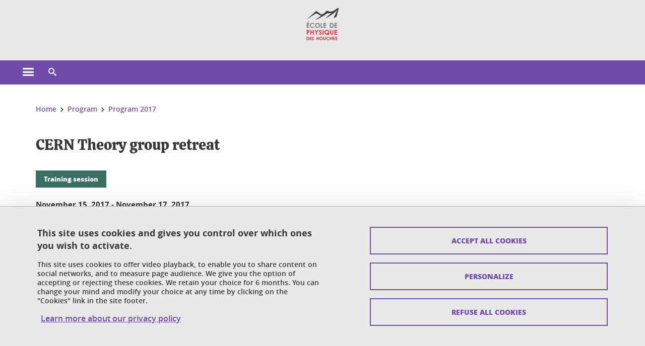

--- FILE ---
content_type: text/html;charset=UTF-8
request_url: https://www.houches-school-physics.com/program/program-2017/cern-theory-group-retreat-222473.kjsp?RH=1498232522186
body_size: 11083
content:














































<!DOCTYPE html>
<!--[if lte IE 7]> <html class="ie7 oldie no-js" xmlns="http://www.w3.org/1999/xhtml" lang="en" xml:lang="en"> <![endif]-->
<!--[if IE 8]> <html class="ie8 oldie no-js" xmlns="http://www.w3.org/1999/xhtml" lang="en" xml:lang="en"> <![endif]-->
<!--[if gt IE 8]><!--> <html class="no-js" xmlns="http://www.w3.org/1999/xhtml" lang="en" xml:lang="en"> <!--<![endif]-->

<head>























<!-- On interdit le mode de compatibilite IE  -->
<meta http-equiv="X-UA-Compatible" content="IE=edge" />

<!-- Gestion des favicons : soit le lot par defaut soit le lot depose sur l espace FTP dedie  -->


<link rel="apple-touch-icon" sizes="57x57" href="https://favicon-ksup.univ-grenoble-alpes.fr/HOUCHES/apple-icon-57x57.png">
<link rel="apple-touch-icon" sizes="60x60" href="https://favicon-ksup.univ-grenoble-alpes.fr/HOUCHES/apple-icon-60x60.png">
<link rel="apple-touch-icon" sizes="72x72" href="https://favicon-ksup.univ-grenoble-alpes.fr/HOUCHES/apple-icon-72x72.png">
<link rel="apple-touch-icon" sizes="76x76" href="https://favicon-ksup.univ-grenoble-alpes.fr/HOUCHES/apple-icon-76x76.png">
<link rel="apple-touch-icon" sizes="114x114" href="https://favicon-ksup.univ-grenoble-alpes.fr/HOUCHES/apple-icon-114x114.png">
<link rel="apple-touch-icon" sizes="120x120" href="https://favicon-ksup.univ-grenoble-alpes.fr/HOUCHES/apple-icon-120x120.png">
<link rel="apple-touch-icon" sizes="144x144" href="https://favicon-ksup.univ-grenoble-alpes.fr/HOUCHES/apple-icon-144x144.png">
<link rel="apple-touch-icon" sizes="152x152" href="https://favicon-ksup.univ-grenoble-alpes.fr/HOUCHES/apple-icon-152x152.png">
<link rel="apple-touch-icon" sizes="180x180" href="https://favicon-ksup.univ-grenoble-alpes.fr/HOUCHES/apple-icon-180x180.png">
<link rel="icon" type="image/png" sizes="192x192"  href="https://favicon-ksup.univ-grenoble-alpes.fr/HOUCHES/android-icon-192x192.png">
<link rel="icon" type="image/png" sizes="32x32" href="https://favicon-ksup.univ-grenoble-alpes.fr/HOUCHES/favicon-32x32.png">
<link rel="icon" type="image/png" sizes="96x96" href="https://favicon-ksup.univ-grenoble-alpes.fr/HOUCHES/favicon-96x96.png">
<link rel="icon" type="image/png" sizes="16x16" href="https://favicon-ksup.univ-grenoble-alpes.fr/HOUCHES/favicon-16x16.png">


<meta name="description" content="" />
<meta name="DC.Description" lang="en" content="" />
<meta property="og:description" content="" />
<meta property="og:title" content="CERN Theory group retreat - Ecole des Houches" />
<meta property="og:site_name" content="Ecole des Houches" />
<meta property="og:type" content="article" />
<meta property="og:url" content="https://www.houches-school-physics.com/program/program-2017/cern-theory-group-retreat-222473.kjsp?RH=1498232522186" />
<meta property="og:image" content="https://www.houches-school-physics.com/uas/HOUCHES/LOGO/EPH_logo_h122.jpg" />
<meta http-equiv="content-type" content="text/html; charset=utf-8" />




 




<title>CERN Theory group retreat - Ecole des Houches</title><link rel="canonical" href="https://www.houches-school-physics.com/program/program-2017/cern-theory-group-retreat-222473.kjsp" />

<link rel="icon" type="image/png" href="https://favicon-ksup.univ-grenoble-alpes.fr/HOUCHES/favicon-16x16.png" />

<meta http-equiv="pragma" content="no-cache" />

<link rel="schema.DC" href="http://purl.org/dc/elements/1.1/" />
<meta name="DC.Title" content="CERN Theory group retreat - Ecole des Houches" />
<meta name="DC.Creator" content="Philippe Peyla" />
<meta name="DC.Description" lang="en" content="" />
<meta name="DC.Publisher" content="Philippe Peyla" />
<meta name="DC.Date.created" scheme="W3CDTF" content="20170703 17:18:02.0" />
<meta name="DC.Date.modified" scheme="W3CDTF" content="20200825 11:45:01.0" />
<meta name="DC.Language" scheme="RFC3066" content="en" />
<meta name="DC.Rights" content="Copyright &copy; Ecole des Houches" />

<meta name="author" lang="en" content="Université Grenoble Alpes" />
<meta name="Date-Creation-yyyymmdd" content="20170703 17:18:02.0" />
<meta name="Date-Revision-yyyymmdd" content="20200825 11:45:01.0" />
<meta name="copyright" content="Copyright &copy; Ecole des Houches" />
<meta name="reply-to" content="webmaster@univ-grenoble-alpes.fr" />
<meta name="category" content="Internet" />


 

<meta name="robots" content="index, follow" />


<meta name="distribution" content="global" />
<meta name="identifier-url" content="https://www.houches-school-physics.com/" />
<meta name="resource-type" content="document" />
<meta name="expires" content="-1" />

<meta name="google-site-verification" content="" />

<meta name="Generator" content="K-Sup (6.06.23)" />
<meta name="Formatter" content="K-Sup (6.06.23)" />

<meta name="viewport" content="width=device-width" />

 






<style>

/* Couleurs UAS */
:root {
  --fond-blanc-texte: #363636;
  --fond-blanc-liens: #6f4caa;
  --fond-blanc: #fff;
  --fond-blanc-grisclair: #5f5f5f;

  --fond-couleur-principale: #6f4caa;
  --fond-couleur-principale-texte: #ffffff;
  --fond-couleur-principale-liens: #ffffff;

  --fond-couleur-secondaire: #3a7063;
  --fond-couleur-secondaire-texte: #ffffff;
  --fond-couleur-secondaire-liens: #ffffff;
  
  --fond-couleur-neutre: #e9e9e9;
  --fond-couleur-neutre-texte: #363636;
  --fond-couleur-neutre-liens: #6f4caa;

  --fond-bandeau: #e9e9e9;
  --fond-bandeau-texte: #363636;

  --focusable-border: #1d81df ;
  --focusable-outline: black ;
  --focusable-boxshadow: white;
}

</style>



 
  
  


  <link rel="stylesheet" type="text/css" media="screen" href="https://www.houches-school-physics.com/wro/styles_declinaison_satellite/d13b2d4ae124ce65c2cadebccf1b1759ed1dc56b.css"/>




 

 













<style type="text/css" media="screen">



  
  



.bg_blanc,
.couleur_texte_fond_blanc,
.bg_blanc a.couleur_texte_fond_blanc,
.bg_blanc a.lien_couleur_texte,
.bg_blanc a[class^="lien"].lien_couleur_texte,
.card.cartetoolbox .carte-req-liste-col-6 .liste__objets__style0012,
.containerlist ul li div.couleur_texte_fond_blanc_hover:hover,
[id="contenu-encadres"] .bloc__bg__colore .grid__container__multi__col.liste__objets,
[id="contenu-encadres"] .bloc__bg__colore .grid__container__multi__col.liste__objets .liste__objets__type__thematique,
.tag__arbre__choix--disponibles .bloc-arbre__resume  {
  color:#363636;
}
 

  
  




.liens_fond_blanc,
.liens_fond_blanc_hover:hover,
.bg_blanc a,
.bg_blanc a[class^="lien"],
.bg_blanc button,
.bg_blanc a.couleur_liens_fond_blanc_survol:hover,
.bg_blanc a.couleur_liens_survol:hover,
.bg_blanc .liste__objets__style0012 .liste__objets__agenda__date:hover a,
.bg_blanc .liste__objets__style0012 .liste__objets__agenda__date:hover a span,
.card.cartetoolbox .carte-req-liste-col-6 .liste__objets__style0012 .liste__objets__agenda__info a,
.card.cartetoolbox .carte-req-liste-col-6 .liste__objets__style0012 .liste__objets__agenda__date:hover a span,
.container_depliable_bouton .icon-plus:hover,
.validation input.reset,
.search-metadata__search-input .reset,
.mobile-recherche-contenu-criteres a,
.containerlist__lien__reset span,
#contenu-encadres .liste__pour__carousel__titre em a,
.bg_blanc .bg_c_dominante .call__to__action a,
.bg_blanc .bg_c_dominante .carte__lien__chevron__2 a,
.bg_blanc .bg_c_dominante .carte__lien__chevron__3 a,
.bg_blanc .bg_c_secondaire .call__to__action a,
.bg_blanc .bg_c_secondaire .carte__lien__chevron__2 a,
.bg_blanc .bg_c_secondaire .carte__lien__chevron__3 a,
.liste__objets__style0032 a .icon,
.bg_c_neutre.bloc__bg__colore .liste__objets__style0032 a .icon,
.bg_c_neutre.bloc__bg__colore .liste__objets__style0032 a[class^="lien"],
[id="contenu-encadres"] form[id="search_query_input"] p.search__reset input,
.bloc__bg__colore .liste__objets.grid__container__multi__col  .liste__objets__vignette_deco2 a,
.bloc__bg__colore .liste__objets.grid__container__multi__col__special .liste__objets__carte__4 a,
.tag__arbre__choix--disponibles a  ,
.tag__arbre__choix--disponibles div,
.bg_c_secondaire button[id="retour-haut-page"],
button[id="inceptive-cw-launch"]:hover  
{
  color:#6f4caa;
}





.bg_liens_fond_dominante,
.bg_liens_fond_dominante_hover:hover,
.bg_blanc .liste__objets__style0012 .liste__objets__agenda__date,
.card.cartetoolbox .carte-req-liste-col-6 .liste__objets__style0012 .liste__objets__agenda__date,
.container_depliable_bouton .icon-minus:hover ,
.validation input.reset:hover,
.search-metadata__search-input .reset:hover,
.mobile-recherche-contenu-criteres a:hover,
.containerlist__lien__reset span:hover,
.bg_blanc .bg_c_dominante .call__to__action a:hover,
.bg_blanc .bg_c_dominante .carte__lien__chevron__2 a:hover,
.bg_blanc .bg_c_dominante .carte__lien__chevron__3 a:hover,
.bg_blanc .bg_c_secondaire .call__to__action a:hover,
.bg_blanc .bg_c_secondaire .carte__lien__chevron__2 a:hover,
.bg_blanc .bg_c_secondaire .carte__lien__chevron__3 a:hover,
button.panier-modale__body__action-annuler:hover,
button.panier-modale__body__action-non:hover,
[id="contenu-encadres"] form[id="search_query_input"] p.search__reset input:hover,
[id="contenu-encadres"] form.form__bu p.validation input.reset:hover,
[id="retour-haut-page"]:hover,
button[id="inceptive-cw-launch"]
    {
    background: #6f4caa;
  }



.brd-2_c_liens_fond_dominante,
.bg_blanc .liste__objets__style0012 .liste__objets__agenda__date,
.bg_blanc .liste__objets__style0012 .liste__objets__agenda__date:hover,
.card.cartetoolbox .carte-req-liste-col-6 .liste__objets__style0012 .liste__objets__agenda__date,
.card.cartetoolbox .carte-req-liste-col-6 .liste__objets__style0012 .liste__objets__agenda__date:hover,
.container_depliable_bouton .icon-minus:hover,
.validation input.reset,
.search-metadata__search-input .reset,
.containerlist__lien__reset span,
.call__to__action a:hover,
.carte__lien__chevron__2 a:hover,
.carte__lien__chevron__3 a:hover,
[id="contenu-encadres"] form input.term-aggregation__item-list__appliquer:hover,
[id="contenu-encadres"] form[id="search_query_input"] p.search__reset input,
[id="contenu-encadres"] form[id="search_query_input"] input.submit:hover,
[id="contenu-encadres"] form.form__bu p.validation input.reset,
.cartetoolbox .moteur__contenu__interne  [type="submit"]:hover,
[id="retour-haut-page"],
button[id="inceptive-cw-launch"]:hover
{
    border:2px solid #6f4caa;
  }

 



  
  




.bg_c_dominante,
.bg_c_dominante_hover:hover,
.bg_blanc .bg_c_dominante .liste__objets__style0012 .liste__objets__agenda__date:hover,
.bg_blanc .bg_c_neutre .liste__objets__style0012 .liste__objets__agenda__date,
.validation input.submit,
.mobile-recherche-contenu-form input.submit,
.search-metadata__search-input .submit:hover,
.search-metadata__search-input .submit,
.reseauxsociauxCard .onglet:hover .onglet_libelle_desktop,
.reseauxsociauxCard .onglet.onglet_rs_actif .onglet_libelle_desktop,
.bg_c_neutre .carte__lien__chevron__2 a,
.bg_c_neutre .carte__lien__chevron__3 a,
.card.brd-1_gris_clair .carte__lien__chevron__2 a,
.card.brd-1_gris_clair .carte__lien__chevron__3 a,
.call__to__action a,
.carte__lien__chevron__2 a,
.carte__lien__chevron__3 a,
.panier-modale__body__actions button.panier-modale__body__action-ajouter,
.panier-modale__body__actions_suppression button.panier-modale__body__action-oui,
.bg_c_secondaire.bloc__bg__colore .liste__objets__style0032 a .icon:hover {
  background-color: #6f4caa;
}


a.liens_actifs_dominante,
.bg_blanc a.liens_actifs_dominante,
a.liens_survol_dominante:hover,
.bg_c_secondaire a.liens_survol_dominante:hover,
button.liens_survol_dominante:hover,
.validation input.submit:hover,
.bg_blanc .bg_c_secondaire a:hover,
/*.bg_blanc .bg_c_secondaire .tarteaucitronuga__ouvrir__panneau:hover,*/
.bg_blanc .bg_c_secondaire a.liste__objets__lire__la__suite__inline:hover,
.bg_blanc .bg_c_secondaire .liste__objets__courriel a:hover,
.c_dominante,
.bg_blanc .bg_c_secondaire .liste__objets__style0012 .liste__objets__agenda__info a:hover,
.bg_blanc .bg_c_dominante .liste__objets__style0012 .liste__objets__agenda__date a,
.bg_blanc .bg_c_neutre .liste__objets__style0012 .liste__objets__agenda__date:hover a span,
.reseauxsociauxCard .onglet .onglet_libelle_desktop,
[id="mobile-recherche"] .mobile-recherche-contenu-form input.submit:hover,
.search-metadata__search-input .submit:hover,
.elastic_plier-deplier__contenu input[type="submit"]:hover,
/*.bg_c_dominante .liste__objets .liste__objets__style0022 a.liste__objets__lire__la__suite__inline:hover,*/
.bg_c_neutre .carte__lien__chevron__2 a:hover,
.bg_c_neutre .carte__lien__chevron__3 a:hover,
.card.brd-1_gris_clair .carte__lien__chevron__2 a:hover,
.card.brd-1_gris_clair .carte__lien__chevron__3 a:hover,
.bg_blanc .call__to__action a:hover,
.bg_blanc .carte__lien__chevron__2 a:hover,
.bg_blanc .carte__lien__chevron__3 a:hover,
.bg_c_neutre div.call__to__action a:hover,
.savesearch-actions button:hover,
button.panier-modale__body__action-ajouter:hover,
button.panier-modale__body__action-oui:hover,
.fenetre-partage-url p button:hover,
.element_couleur_principale_hover:hover,
.bg_c_secondaire .liste__objets__style0047 .icon:hover,
.bg_c_dominante .liste__objets__style0032 .icon,
.bg_blanc .bg_c_dominante li.liste__objets__style0032 .liste__objets__lien__icomoon a[class^="lien"] span,
.bg_blanc .bg_c_secondaire .liste__objets__style0024 a[class^="lien"].lien_couleur_texte:hover,
.term-aggregation__item-list__appliquer:hover,
[id="contenu-encadres"] form[id="search_query_input"] p.search__validation input:hover,
[id="contenu-encadres"] form.form__bu p.validation input:hover,
.cartetoolbox .moteur__contenu__interne  [type="submit"]:hover
{
 color:#6f4caa;
}



.brd-2_c_dominante,
.brd-2_c_principale,
.bg_blanc .bg_c_neutre .liste__objets__style0012 .liste__objets__agenda__date,
.bg_blanc .bg_c_neutre .liste__objets__style0012 .liste__objets__agenda__date:hover,
.validation input.submit,
.validation input.submit:hover,
.reseauxsociauxCard .onglet  .onglet_libelle_desktop,
.search-metadata__search-input .submit:hover,
.elastic_plier-deplier__contenu input[type="submit"],
.savesearch-actions button:hover,
button.panier-modale__body__action-ajouter:hover,
button.panier-modale__body__action-oui:hover,
.fenetre-partage-url p button:hover,
[id="contenu-encadres"] form[id="search_query_input"] p.search__validation input:hover,
[id="contenu-encadres"] form.form__bu p.validation input:hover {
  border: 2px solid #6f4caa;
}

.filet__deco__motif::before,
.resume__fiche::before,
.bloc__image__titre h3:first-child::after,
.carte__titre__calistoga__avec__filet::after,
.liste__traductions__miroir__before__resume.liste__traductions__miroir::before {
  border-bottom: 8px solid #6f4caa;
}

.toolbox .container_depliable_ouvert,
.offresstagesemplois__info {
  border-left: 8px solid #6f4caa;
}

.brd-top-8_c_dominante {
  border-top: 8px solid #6f4caa;
}

.brd-top-6_c_principale {
  border-top: 6px solid #6f4caa;
}

 


  
  





.bg_c_dominante,
.bg_c_dominante a.lien_couleur_texte,
.bg_c_dominante a[class^="lien"].lien_couleur_texte,
.bg_c_dominante_hover:hover,
.bg_c_dominante .liste__objets__style0012 .liste__objets__type__thematique,
a.couleur_texte_fond_principale {
  color:#ffffff;
}

.fond_texte_bg_c_dominante {
  background: #ffffff;
}




.bg_c_dominante .carte__titre__calistoga__avec__filet::after {
  border-bottom: 8px solid #ffffff;
}


  
  





.liens_fond_dominante,
.bg_c_dominante a,
.bg_c_dominante_hover:hover a,
.bg_c_dominante_hover:hover a > span,
.bg_c_dominante a[class^="lien"],
.bg_c_dominante button,
.bg_c_dominante .liste__objets em a,
.bg_c_dominante .liste__objets  .liste__objets__courriel a,
.bg_c_dominante .liste__objets  a.liste__objets__lire__la__suite__inline,
.validation input.submit,
button.bg_c_dominante,
.bg_blanc .bg_c_dominante .liste__objets__style0012 .liste__objets__agenda__info a,
.bg_blanc .bg_c_dominante .liste__objets__style0012 .liste__objets__agenda__date:hover a,
.bg_blanc .bg_c_dominante .liste__objets__style0012 .liste__objets__agenda__date:hover a span,
.bg_blanc .bg_c_neutre .liste__objets__style0012 .liste__objets__agenda__date a,
.reseauxsociauxCard .onglet:hover .onglet_libelle_desktop,
.reseauxsociauxCard .onglet.onglet_rs_actif .onglet_libelle_desktop,
 .search-metadata__search-input .submit,
.elastic_plier-deplier__contenu input[type="submit"], 
#skin_fo_unique__ligne__video__bg__remote,
.bg_blanc .call__to__action a,
.bg_blanc .carte__lien__chevron__2 a,
.bg_blanc .carte__lien__chevron__3 a,
.bg_c_neutre div.call__to__action a,
.bg_blanc li.liste__objets__style0032 .liste__objets__lien__icomoon a[class^="lien"] span,
[id="contenu-encadres"] form.form__bu p.validation input.reset:hover   {
  color:#ffffff;
}



.bg_c_liens_dominante,
.bg_blanc .bg_c_dominante .liste__objets__style0012 .liste__objets__agenda__date,
.bg_blanc .bg_c_neutre .liste__objets__style0012 .liste__objets__agenda__date:hover,
.validation input.submit:hover,
.reseauxsociauxCard .onglet .onglet_libelle_desktop,
 .search-metadata__search-input .submit:hover,
.elastic_plier-deplier__contenu input[type="submit"]:hover,
.bg_blanc .call__to__action a:hover,
.bg_blanc .carte__lien__chevron__2 a:hover,
.bg_blanc .carte__lien__chevron__3 a:hover,
.savesearch-actions button:hover,
button.panier-modale__body__action-ajouter:hover,
button.panier-modale__body__action-oui:hover,
.fenetre-partage-url p button:hover,
.bg_c_dominante li.liste__objets__style0032 .liste__objets__lien__icomoon a[class^="lien"] span,
.term-aggregation__item-list__appliquer:hover,
[id="contenu-encadres"] form[id="search_query_input"] p.search__validation input:hover,
[id="contenu-encadres"] form.form__bu p.validation input:hover,
.cartetoolbox .moteur__contenu__interne  [type="submit"]:hover {
  background: #ffffff;
}



.brd-2_c_liens_dominante,
.bg_blanc .bg_c_dominante .liste__objets__style0012 .liste__objets__agenda__date,
.bg_blanc .bg_c_dominante .liste__objets__style0012 .liste__objets__agenda__date:hover,
.bg_blanc .bg_c_dominante .call__to__action a:hover,
.bg_blanc .bg_c_dominante .carte__lien__chevron__2 a:hover,
.bg_blanc .bg_c_dominante .carte__lien__chevron__3 a:hover   {
  border:2px solid #ffffff;
}




  
  




.bg_c_secondaire,
.bg_blanc .bg_c_secondaire .liste__objets__style0012 .liste__objets__agenda__date:hover,
.liste__objets__style0032 a .icon:hover,
.bg_c_neutre.bloc__bg__colore .liste__objets__style0032 a .icon:hover ,
.bg_blanc .bg_c_dominante li.liste__objets__style0032 .liste__objets__lien__icomoon a[class^="lien"] span:hover,
.bg_c_secondaire_hover:hover {
  background-color: #3a7063;
}




  a.liens_actifs_secondaire,
  a.liens_survol_secondaire:hover,
  [id="mobile-recherche"] .liens_fond_blanc.icon-cross:hover,
  button.liens_survol_secondaire:hover,
  .bg_blanc a:hover,
  .bg_c_neutre a[class^="lien"]:hover,
  .bg_c_dominante .liste__objets em a:hover,
  .bg_c_dominante .liste__objets .liste__objets__courriel a:hover,
  .bg_c_dominante .liste__objets a.liste__objets__lire__la__suite__inline:hover,
  .bg_blanc .bg_c_dominante .liste__objets__style0012 .liste__objets__agenda__info a:hover,
  .bg_blanc .bg_c_neutre .liste__objets__style0012 .liste__objets__agenda__info a:hover,
  .containerlist ul li div:hover,
  .bg_blanc .bg_c_secondaire .liste__objets__style0012 .liste__objets__agenda__date a,
  .card.cartetoolbox .carte-req-liste-col-6 .liste__objets__style0012 .liste__objets__agenda__info a:hover,
   [id="skin_fo_unique__ligne__video__bg__buttons"] button:hover,
   #contenu-encadres div.container__carousel .liste__objets .liste__pour__carousel__titre em a:hover,
   .bg_c_dominante a.couleur_liens_survol:hover,
   .bg_c_neutre .liste__objets__style0024 a[class^="lien"].couleur_liens_survol:hover,
   .bg_blanc .bg_c_secondaire li.liste__objets__style0032 .liste__objets__lien__icomoon a[class^="lien"] span,
   .bg_c_dominante.bloc__bg__colore .liste__objets__style0032 a[class^="lien"]:hover,
   .bg_c_neutre.bloc__bg__colore .liste__objets__style0032 a[class^="lien"]:hover,
   .element_couleur_secondaire,
   .element_couleur_secondaire_hover:hover,
   .panier-modale__header__close:hover,
   .bg_blanc .liste__objets__style0024 a[class^="lien"]:hover,
   .bloc__bg__colore .liste__objets.grid__container__multi__col  .liste__objets__vignette_deco2 a:hover,
   .tag__arbre__choix--en--cours__annulation:hover,
   .tag__arbre__choix--en--cours__container__breadcrumb > a:hover .bloc-arbre__modalite,
   .tag__arbre__choix--en--cours__container__breadcrumb > a:hover::before 
   
   {
  color:#3a7063;
}

 
  

  

  
  





.bg_c_secondaire,
.bg_c_secondaire a.lien_couleur_texte,
.bg_c_secondaire a[class^="lien"].lien_couleur_texte,
.bg_c_secondaire .liste__objets__style0012 .liste__objets__type__thematique,
a.couleur_texte_fond_secondaire {
  color:#ffffff;
}

.fond_texte_bg_c_secondaire {
  background: #ffffff;
}



.bg_c_secondaire .carte__titre__calistoga__avec__filet::after {
  border-bottom: 8px solid #ffffff;
}


  
  




.liens_fond_secondaire,
.bg_c_secondaire a,
.bg_c_secondaire a[class^="lien"],
.bg_c_secondaire button,
.bg_c_secondaire .liste__objets em a,
.bg_c_secondaire .liste__objets  .liste__objets__courriel a,
.bg_c_secondaire .liste__objets  a.liste__objets__lire__la__suite__inline,
.bg_blanc .bg_c_secondaire .liste__objets__style0012 .liste__objets__agenda__info a,
.bg_blanc .bg_c_secondaire .liste__objets__style0012 .liste__objets__agenda__date:hover a,
.bg_blanc .bg_c_secondaire .liste__objets__style0012 .liste__objets__agenda__date:hover a span,
.liste__objets__style0032 a .icon:hover,
.bg_c_neutre.bloc__bg__colore .liste__objets__style0032 a .icon:hover {
  color:#ffffff;
}



.bg_blanc .bg_c_secondaire .liste__objets__style0012 .liste__objets__agenda__date,
.bg_blanc .bg_c_secondaire .liste__objets__style0032 .icon,
.couleur_secondaire_hover:hover   {
  background: #ffffff;
}



.bg_blanc .bg_c_secondaire .liste__objets__style0012 .liste__objets__agenda__date,
.bg_blanc .bg_c_secondaire .liste__objets__style0012 .liste__objets__agenda__date:hover,
.border_2px_couleur_lien_secondaire   {
  border:2px solid #ffffff;
}

 




  
  





.bg_c_neutre,
pre,
.arbre-item-active > li:hover,
.tag__arbre__choix--en--cours,
.arbre__chargement   {
  background-color: #e9e9e9;
}


.bg_c_neutre .liste__objets__style0032 .liste__objets__lien__icomoon a[class^="lien"] span:hover {
  color:#e9e9e9;
}

 




  
  





.bg_c_neutre,
.bg_c_neutre a.lien_couleur_texte,
.bg_c_neutre a[class^="lien"].lien_couleur_texte,
.bg_blanc .bg_c_neutre .liste__objets__style0012 .liste__objets__comp,
[id="contenu-encadres"] .bg_c_neutre .liste__objets .liste__objets__type__thematique,
a.couleur_texte_fond_neutre,
.bg_c_neutre a.couleur_texte_fond_neutre,
pre,
.bg_c_neutre .liste__objets__style0012 .liste__objets__type__thematique,
.tag__arbre__choix--en--cours__container__breadcrumb > a:nth-last-child(1),
.tag__arbre__choix--en--cours__container__breadcrumb > a:nth-last-child(1)::before,
.tag__arbre__choix--en--cours__container__breadcrumb > a:nth-last-child(1):hover,
.tag__arbre__choix--en--cours__titre,
.tag__arbre__choix--en--cours,
.tag__arbre__choix--disponibles :hover .bloc-arbre__resume,
.tag__arbre__choix--en--cours__container__breadcrumb > a:nth-last-child(1):hover .bloc-arbre__modalite
 {
  color:#363636;
}




.bg_c_neutre .liste__objets__style0024:not(:first-child) {
  border-top:1px solid #363636;
}



 


  
  




.bg_c_neutre a,
.bg_c_neutre a[class^="lien"],
.bg_c_neutre button,
.liens_fond_neutre,

.tag__arbre__choix--disponibles a:hover ,
.tag__arbre__choix--disponibles div:hover,
button.tag__arbre__choix--en--cours__annulation,
.tag__arbre__choix--en--cours__container__breadcrumb >  a,
.tag__arbre__choix--en--cours__container__breadcrumb > a::before

{
  color:#6f4caa;
}




.bg_c_liens_neutre {
  background:  #6f4caa ;
}







  /* Accueil : couleur de fond des lignes colorées */
  .skin_fo_unique__ligne__avec__fond {
  	background: #e9e9e9 ;
  	}


 
 
 
  /* Image d illustration sur la 1ere ligne de l accueil de langue */

  .accueil .skin_fo_desktop__container.skin_fo_unique__ligne1 {
  
  	background-image:  url() ;
  }



 

  /* Pages libres, gestion des colonnages natifs KSUP */




  /* Responsive - illustration bandeau */


  @media screen and (min-width: 1366px) {

 

      
   

        .accueil .skin_fo_desktop__container.skin_fo_unique__ligne1 {
          background-image:  url("") ;
        }
      

 

  }



</style>





   <link rel="start" title="Accueil" href="https://www.houches-school-physics.com/" />

    
   <link rel="alternate" type="application/rss+xml" title="RSS feed for the last 10 news" href="https://www.houches-school-physics.com/adminsite/webservices/export_rss.jsp?NOMBRE=10&amp;CODE_RUBRIQUE=15307840053705977&amp;LANGUE=1" />


   
   

<script>
 
 window.AppTranslations = {    
    fermer: "Close this window please" ,
    fermerMenuMobile: "Close the mobile menu",
    retourAriaLabel: "Return to the previous menu",
    retour: "Return",
    texteVoirTouteLaRubrique: "View the entire section",
    texteAriaLabelVoirAccueilDeRubrique:"Open the home page of the section currently being viewed",
    texteAriaLabelBoutonVoirSuivant:"Open the sub menu of this section",
    texteAriaLabelMenuMobileprincipal:"Main menu of the site", 
    texteAriaLabelMenuMobileMenusProfils:"Menu by user profile",  
    texteAriaLabelMenuMobileNotifications:"Menu Notifications about updated content", 
    texteAriaLabelMenuMobilePreferences:"User preferences menu", 
    texteAriaLabelMenuMobileTraductions:"Menu of language versions available for this site",
    texteVousEtes:"You are", 
    texteVousRecherchez:"You wish", 
    texteValider:"Submit",
    texteOuvrirLeMenu:"Open the menu", 
    texteFermerLeMenu:"Close the menu",
    texteLancer:"Play",  
    texteStop:"Stop",  
    textePrecedent:"Prev",  
    texteSuivant:"Next",      
    textePlay:"Play"    
  };

  window.__ = function(key) {
    return window.AppTranslations[key] || key;
  };


</script>
 

   
     













  <script type="text/javascript" src="https://tarteaucitron.io/load.js?locale=en&domain=www.houches-school-physics.com&uuid=4488f37cfc39db19d8aa1f1cb062e7e4997e53f9"></script>

  
  <script type="text/javascript">
    (tarteaucitron.job = tarteaucitron.job || []).push('youtube');
  </script>
  
  <script type="text/javascript">
    (tarteaucitron.job = tarteaucitron.job || []).push('dailymotion');
  </script>
  <script type="text/javascript">
    (tarteaucitron.job = tarteaucitron.job || []).push('googlemapssearch');
  </script>
  <script type="text/javascript">
    (tarteaucitron.job = tarteaucitron.job || []).push('matomocloud');
  </script>
  <script type="text/javascript">
    (tarteaucitron.job = tarteaucitron.job || []).push('acast');
  </script>
  <script type="text/javascript">
    (tarteaucitron.job = tarteaucitron.job || []).push('linkedin');
  </script>
  <script type="text/javascript">
    (tarteaucitron.job = tarteaucitron.job || []).push('soundcloud');
  </script>
  <script type="text/javascript">
    (tarteaucitron.job = tarteaucitron.job || []).push('ausha');
  </script>
  <script type="text/javascript">
    (tarteaucitron.job = tarteaucitron.job || []).push('facebook');
  </script>
  <script type="text/javascript">
    (tarteaucitron.job = tarteaucitron.job || []).push('twitter');
  </script>
  <script type="text/javascript">
    (tarteaucitron.job = tarteaucitron.job || []).push('instagram');
  </script>







       
        
        
          
 


   

 
       

         



<!-- Matomo Tag Manager
on utilise cette balise uniquement sur l environnement de test  -->


    <script>
    var _mtm = window._mtm = window._mtm || [];
    _mtm.push({'mtm.startTime': (new Date().getTime()), 'event': 'mtm.Start'});
    var d=document, g=d.createElement('script'), s=d.getElementsByTagName('script')[0];
    g.async=true; g.src='https://matomo.univ-grenoble-alpes.fr/js/container_4TWvWTPP.js'; s.parentNode.insertBefore(g,s);
    </script>
    <!-- End Matomo Tag Manager -->



         

  






  

  
 




</head>


<body id="body" class="fiche actualite body__modele--satellite-ui  version_en ">

 









    








<header>
    <!--  ajouter les accesskeys -->
    
        




















<div id="super__bandeau3__deco" class="laptop__only desktop__only  bg-c-blanc">
    <div id="super__bandeau3" class="desktop__container d-flex ai-center jc-flex-end">
 
        
        









    <ul id="super__bandeau3__gauche"><!----><li>
           
                <a href="https://www.houches-school-physics.com/universite-grenoble-alpes/" 
                    class="super__bandeau3__item type_rubrique_0004" 
                    >
					
						<span class="icon icon-fleche-precedent"></span>
					                          
                        <span>Université Grenoble Alpes</span>
                    </a>
        </li><!----></ul><!-- fin .super__bandeau__gauche -->


		

 


        
        












        
        
            
        
        














        

        
         
        


        
        
        



    </div>
</div>
    

    
    




















<div id="bandeau__satelliteintranet3__deco" class="bandeau3__deco">
    <div id="bandeau__satelliteintranet3" class="desktop__container">
        <h1>
            <a href="https://www.houches-school-physics.com/en/" title="Back to homepage" aria-label="Back to homepage">
                
                











 

<img class="bandeau3__logo" src="https://www.houches-school-physics.com/uas/HOUCHES/UGA_LOGO_PAGE_INTERIEURE/logo+EPH.svg" alt="">

            </a>

            
        









<img class="print__only" src="https://www.houches-school-physics.com/uas/HOUCHES/UGA_LOGO_NB_PRINT/Logo+EPH-NB.png" alt="">

            
                <span id="baseline" class=" ">
                    <span>Les Houches School of Physics</span><span>Since 1951</span>   
               </span>
             

            
        </h1>
        

        
        








<button class="open-search-modal laptop__only desktop__only" aria-haspopup="dialog" aria-controls="searchModal">
    <span class="icon icon-search" aria-hidden="true"></span>
    <span>Search</span>            
</button>

 
    </div>
</div><!-- fin #bandeau__satelliteintranet3__deco -->

    





















    
<!-- Menu mobile  -->
<div id="menumobile" >

    <!-- Barre des boutons -->
    <div id="nav-buttons">

                
            <!-- Bouton Menu -->
            <button id="menu-toggle" aria-expanded="false" aria-label="Open the main menu" aria-controls="mainmenu-menucontent">
                <span class="icon icon-burger_menu" aria-hidden="true"></span>
                <span class="visually-hidden">Open the main menu</span>
            </button>
          
        
             
        <!-- Bouton Recherche -->
        <button class="open-search-modal" aria-haspopup="dialog" aria-controls="searchModal"
            aria-expanded="false" aria-label="Open the search engine" role="button"
            title="Open the search engine">
            <span class="icon icon-search" aria-hidden="true"></span>
            <span class="visually-hidden">Open the search engine</span>
        </button>
        

        

        
        

        

            

        

        

    </div>


    <!-- Contenus des menus déroulés  -->
       
         














<!-- Menu principal -->


<div id="mainmenu-menucontent" class="mobile-menucontent" aria-hidden="true">
    
        <div id="menumobile-principal">
            <div class="plan-site"><ul class="plan-site__1"><li><span class="plan-site__rubrique"><a href="https://www.houches-school-physics.com/the-school/" class="lien_interne">The School</a></span><ul class="plan-site__2"><li><span class="plan-site__rubrique"><a href="https://www.houches-school-physics.com/the-school/about-the-school/" class="lien_interne">About the school</a></span></li><li><span class="plan-site__rubrique"><a href="https://www.houches-school-physics.com/the-school/history/" class="lien_interne">History</a></span><ul class="plan-site__3"><li><span class="plan-site__rubrique"><a href="https://www.houches-school-physics.com/the-school/history/archives/" class="lien_interne">Archives</a></span></li></ul></li><li><span class="plan-site__rubrique"><a href="https://www.houches-school-physics.com/the-school/famous-professors-and-students/" class="lien_interne">Famous professors and students</a></span></li><li><span class="plan-site__rubrique"><a href="https://www.houches-school-physics.com/the-school/nobel-prizes-and-fields-medalists/" class="lien_interne">Nobel Prizes and Fields Medalists</a></span></li><li><span class="plan-site__rubrique"><a href="https://www.houches-school-physics.com/the-school/partners/" class="lien_interne">Partners</a></span></li><li><span class="plan-site__rubrique"><a href="https://www.houches-school-physics.com/the-school/pictures/" class="lien_interne">Pictures</a></span><ul class="plan-site__3"><li><span class="plan-site__rubrique"><a href="https://www.houches-school-physics.com/the-school/pictures/main-building/" class="lien_interne">Main building</a></span></li><li><span class="plan-site__rubrique"><a href="https://www.houches-school-physics.com/the-school/pictures/chalets/" class="lien_interne">Chalets</a></span></li><li><span class="plan-site__rubrique"><a href="https://www.houches-school-physics.com/the-school/pictures/mountains/" class="lien_interne">Mountains</a></span></li></ul></li><li><span class="plan-site__rubrique"><a href="https://www.houches-school-physics.com/the-school/online-lectures/" class="lien_interne">Online Lectures</a></span></li><li><span class="plan-site__rubrique"><a href="https://www.houches-school-physics.com/the-school/general-directors/" class="lien_interne">General Directors</a></span></li><li><span class="plan-site__rubrique"><a href="https://www.houches-school-physics.com/the-school/scientific-council/" class="lien_interne">Scientific Council</a></span></li><li><span class="plan-site__rubrique"><a href="https://www.houches-school-physics.com/the-school/orientation-and-surveillance/" class="lien_interne">Orientation and Surveillance</a></span></li><li><span class="plan-site__rubrique"><a href="https://www.houches-school-physics.com/the-school/donation/" class="lien_interne">Donation</a></span></li></ul></li><li><span class="plan-site__rubrique"><a href="https://www.houches-school-physics.com/news/" class="lien_interne">News</a></span></li><li><span class="plan-site__rubrique"><a href="https://www.houches-school-physics.com/program/" class="lien_interne">Program</a></span><ul class="plan-site__2"><li><span class="plan-site__rubrique"><a href="https://www.houches-school-physics.com/program/program-2026/" class="lien_interne"> Program 2026</a></span></li><li><span class="plan-site__rubrique"><a href="https://www.houches-school-physics.com/program/program-2025/" class="lien_interne">Program 2025</a></span></li><li><span class="plan-site__rubrique"><a href="https://www.houches-school-physics.com/program/program-2024/" class="lien_interne">Program 2024</a></span></li><li><span class="plan-site__rubrique"><a href="https://www.houches-school-physics.com/program/program-2023/" class="lien_interne">Program 2023</a></span></li><li><span class="plan-site__rubrique"><a href="https://www.houches-school-physics.com/program/program-2022/" class="lien_interne">Program 2022</a></span></li><li><span class="plan-site__rubrique"><a href="https://www.houches-school-physics.com/program/program-2021/" class="lien_interne">Program 2021</a></span></li><li><span class="plan-site__rubrique"><a href="https://www.houches-school-physics.com/program/program-2020/" class="lien_interne">Program 2020</a></span></li><li><span class="plan-site__rubrique"><a href="https://www.houches-school-physics.com/program/program-2019/" class="lien_interne">Program 2019</a></span></li><li><span class="plan-site__rubrique"><a href="https://www.houches-school-physics.com/program/program-2018/" class="lien_interne">Program 2018</a></span></li><li><span class="plan-site__rubrique"><a href="https://www.houches-school-physics.com/program/program-2017/" class="lien_interne">Program 2017</a></span></li><li><span class="plan-site__rubrique"><a href="https://www.houches-school-physics.com/program/program-2016/" class="lien_interne">Program 2016</a></span></li><li><span class="plan-site__rubrique"><a href="https://www.houches-school-physics.com/program/program-2015/" class="lien_interne">Program 2015</a></span></li><li><span class="plan-site__rubrique"><a href="https://www.houches-school-physics.com/program/program-2014/" class="lien_interne">Program 2014</a></span></li><li><span class="plan-site__rubrique"><a href="https://www.houches-school-physics.com/program/program-2013/" class="lien_interne">Program 2013</a></span></li><li><span class="plan-site__rubrique"><a href="https://www.houches-school-physics.com/program/program-2012/" class="lien_interne">Program 2012</a></span></li><li><span class="plan-site__rubrique"><a href="https://www.houches-school-physics.com/program/program-2011/" class="lien_interne">Program 2011</a></span></li><li><span class="plan-site__rubrique"><a href="https://www.houches-school-physics.com/program/program-2010/" class="lien_interne">Program 2010</a></span></li><li><span class="plan-site__rubrique"><a href="https://www.houches-school-physics.com/program/program-2009/" class="lien_interne">Program 2009</a></span></li></ul></li><li><span class="plan-site__rubrique"><a href="https://www.houches-school-physics.com/practical-information/" class="lien_interne">Practical information</a></span><ul class="plan-site__2"><li><span class="plan-site__rubrique"><a href="https://www.houches-school-physics.com/practical-information/access/" class="lien_interne">Access</a></span></li><li><span class="plan-site__rubrique"><a href="https://www.houches-school-physics.com/practical-information/contacts/" class="lien_interne">Contacts</a></span></li><li><span class="plan-site__rubrique"><a href="https://www.houches-school-physics.com/practical-information/attending-a-session/" class="lien_interne">Attending a session</a></span></li><li><span class="plan-site__rubrique"><a href="https://www.houches-school-physics.com/practical-information/organize-a-session/" class="lien_interne">Organize a session</a></span></li><li><span class="plan-site__rubrique"><a href="https://www.houches-school-physics.com/practical-information/facilities/" class="lien_interne">Facilities</a></span></li><li><span class="plan-site__rubrique"><a href="https://www.houches-school-physics.com/practical-information/your-stay/" class="lien_interne">Your Stay</a></span></li></ul></li><li><span class="plan-site__rubrique"><a href="https://www.houches-school-physics.com/prize/" class="lien_interne">Prize</a></span><ul class="plan-site__2"><li><span class="plan-site__rubrique"><a href="https://www.houches-school-physics.com/prize/2019-prize/" class="lien_interne">2019 Prize</a></span></li><li><span class="plan-site__rubrique"><a href="https://www.houches-school-physics.com/prize/2020-prize/" class="lien_interne">2020 Prize</a></span></li><li><span class="plan-site__rubrique"><a href="https://www.houches-school-physics.com/prize/2021-prize/" class="lien_interne">2021 Prize</a></span></li><li><span class="plan-site__rubrique"><a href="https://www.houches-school-physics.com/prize/2023-prize/" class="lien_interne">2023 Prize</a></span></li><li><span class="plan-site__rubrique"><a href="https://www.houches-school-physics.com/prize/2024-prize/" class="lien_interne">2024 Prize</a></span></li><li><span class="plan-site__rubrique"><a href="https://www.houches-school-physics.com/prize/2025-prize/" class="lien_interne">2025 Prize</a></span></li></ul></li><li><span class="plan-site__rubrique"><a href="https://www.houches-school-physics.com/books/" class="lien_interne">Books</a></span></li><li><span class="plan-site__rubrique"><a href="https://www.houches-school-physics.com/open-calls/" class="lien_interne">Open Calls</a></span></li><li><span class="plan-site__rubrique"><a href="https://www.houches-school-physics.com/videos/" class="lien_interne">Videos</a></span></li></ul></div><!-- .plan-site -->
        </div>
        
               
    

    

    
        <div id="menumobile-menugauche">
            <div class="plan-site"><ul class="plan-site__1"><li><span class="plan-site__rubrique"><a href="https://www.houches-school-physics.com/universite-grenoble-alpes/" class="lien_interne">Université Grenoble Alpes</a></span></li></ul></div><!-- .plan-site -->
        </div>
    

 
</div>





 
    

    

    



    

    
    
    
 


</div>


    













    
        <div id="bandeau__satelliteintranet3__nav__deco" class=""> 
    

    <nav id="bandeau__satelliteintranet3__nav" class="bandeau3__menu__deroulant laptop__only desktop__only  desktop__container  " role="navigation" aria-label="Main menu">
        <ul>

            

                    <li class="bandeau3__menu__deroulant__niv1">

                        
                            <a href="https://www.houches-school-physics.com/the-school/" class="bandeau3__menu__deroulant--item" >
                                <span>The School</span>
                            </a>
                          
                        
                         

                    </li>

              

            

                    <li class="bandeau3__menu__deroulant__niv1">

                        
                            <a href="https://www.houches-school-physics.com/news/" class="bandeau3__menu__deroulant--item" >
                                <span>News</span>
                            </a>
                          
                        
                         

                    </li>

              

            

                    <li class="bandeau3__menu__deroulant__niv1 item--active">

                        
                            <a href="https://www.houches-school-physics.com/program/" class="bandeau3__menu__deroulant--item"  aria-current="page" >
                                <span>Program</span>
                            </a>
                          
                        
                         

                    </li>

              

            

                    <li class="bandeau3__menu__deroulant__niv1">

                        
                            <a href="https://www.houches-school-physics.com/practical-information/" class="bandeau3__menu__deroulant--item" >
                                <span>Practical information</span>
                            </a>
                          
                        
                         

                    </li>

              

            

                    <li class="bandeau3__menu__deroulant__niv1">

                        
                            <a href="https://www.houches-school-physics.com/prize/" class="bandeau3__menu__deroulant--item" >
                                <span>Prize</span>
                            </a>
                          
                        
                         

                    </li>

              

            

                    <li class="bandeau3__menu__deroulant__niv1">

                        
                            <a href="https://www.houches-school-physics.com/books/" class="bandeau3__menu__deroulant--item" >
                                <span>Books</span>
                            </a>
                          
                        
                         

                    </li>

              

            

                    <li class="bandeau3__menu__deroulant__niv1">

                        
                            <a href="https://www.houches-school-physics.com/open-calls/" class="bandeau3__menu__deroulant--item" >
                                <span>Open Calls</span>
                            </a>
                          
                        
                         

                    </li>

              

            

                    <li class="bandeau3__menu__deroulant__niv1">

                        
                            <a href="https://www.houches-school-physics.com/videos/" class="bandeau3__menu__deroulant--item" >
                                <span>Videos</span>
                            </a>
                          
                        
                         

                    </li>

              

            

            
        </ul>
    </nav>

    
    </div> 
    

  
 



 
 

    















</header>    
  

 
<main id="page">

  
			<div id="breadcrumb__container" class="desktop__container bg_blanc">
				















 
     
    <nav id="breadcrumb" role="navigation" aria-label="Breadcrumb " >
        <span class="sr-only">You are here: </span>
            <ol  itemscope itemtype="http://schema.org/BreadcrumbList">
                
                

                
                        
                        <li itemprop="itemListElement" itemscope itemtype="http://schema.org/ListItem">
                            
                                <a itemprop="item" href="https://www.houches-school-physics.com/en/" >
                            
                                    <span itemprop="name">
                                        Home</span>
                            
                                </a>
                            
                            <meta itemprop="position" content="1" />
                        </li>
                        
                            <span class="icon icon-fleche_menu" aria-hidden="true"></span>
                        
            
                
                        
                        <li itemprop="itemListElement" itemscope itemtype="http://schema.org/ListItem">
                            
                                <a itemprop="item" href="https://www.houches-school-physics.com/program/" >
                            
                                    <span itemprop="name">
                                        Program</span>
                            
                                </a>
                            
                            <meta itemprop="position" content="2" />
                        </li>
                        
                            <span class="icon icon-fleche_menu" aria-hidden="true"></span>
                        
            
                
                        
                        <li itemprop="itemListElement" itemscope itemtype="http://schema.org/ListItem">
                            
                                <a itemprop="item" href="https://www.houches-school-physics.com/program/program-2017/"  aria-current="page" >
                            
                                    <span itemprop="name">
                                        Program 2017</span>
                            
                                </a>
                            
                            <meta itemprop="position" content="3" />
                        </li>
                        
            
                

        </ol>
</nav>


 
	 		</div>

		

 

	<div id="page_deco" class="desktop__container">
		<div id="contenu-encadres" class="type_avec_nav_sans_encadres bg_blanc">
			<div id="avec_nav_sans_encadres" class="contenu" role="main">

 

























<meta itemprop="name" content="CERN Theory group retreat" />


    <h2 class="titre__page__centre ">CERN Theory group retreat</h2>

    


    
     <div class="surtitre__fiche bg_c_secondaire ">
       <div class="surtitre__fiche__thematiques">
         
           <span>Training session</span>
         
         
       </div><!-- .surtitre__fiche__thematiques -->

     </div><!-- .surtitre__fiche -->

   

   
   <div class="fiche__date ">
     <span class="soustitre__fiche__1"><span  itemprop="startDate" content=" 2017-11-15"> November 15, 2017</span> - <span itemprop="endDate" content="2017-11-17">November 17, 2017</span></span><!-- fin .soustitre__fiche__1 -->
   </div><!-- fin .fiche__date -->
   


   
   

   
   	













  	
  




    
		















	<div class="dates__modification__fiche">
      Published on&nbsp; July 3, 2017
			
            <br/>
            Updated on&nbsp; August 25, 2020 
    </div><!-- .dates__modification__fiche -->

































	


</div> <!-- .contenu -->


	














	<div class="paragraphe__fiche partage_deco">

	
		














<div class="partage_page_ui flex__container">

  <span class="partage_page_ui_impression partage_page_ui_libelle tablette__only laptop__only desktop__only">Print</span>
  <button class="element_couleur_secondaire_hover tablette__only laptop__only desktop__only" title="Print" onclick="window.print(); return false;">
    <span aria-hidden="true" class="icon icon-printer"></span>
  </button>

  

      <span class="partage_page_ui_liens partage_page_ui_libelle">Share</span>
       <a class="js-share-action partage_rs_facebook " href="https://www.facebook.com/sharer/sharer.php?s=100&u=https://www.houches-school-physics.com/program/program-2017/cern-theory-group-retreat-222473.kjsp?RH=1498232522186" title="Share this on Facebook">
        <span aria-hidden="true" class="icon icon-facebook"></span>
        <span class="actions-fiche__libelle visually-hidden">Share this on Facebook</span>
      </a>

  
       <a target="_blank" class="js-share-action partage_rs_linkedin "
       href="https://www.linkedin.com/shareArticle?mini=true&url=https://www.houches-school-physics.com/program/program-2017/cern-theory-group-retreat-222473.kjsp?RH=1498232522186" title="Share this on LinkedIn">
         <span aria-hidden="true" class="icon  icon-linkedin22"></span>
         <span class="actions-fiche__libelle visually-hidden">Share this on LinkedIn</span>
       </a>

       <button class="url-partage-link"  aria-label="Share the link" aria-haspopup="dialog"> 
         <span class="icon icon-link"></span>
       </button>

   

</div><!-- .partage_page_ui -->

	
	</div><!-- .partage_deco -->




</div><!-- #contenu-encadres -->

		
				




















		<div id="navigation_deco" class="laptop__only desktop__only">
			<div id="navigation" role="navigation" class="">


				
							<h2 class="laptop__only desktop__only bg_c_dominante ">
								<a class="liens_survol_secondaire" href="https://www.houches-school-physics.com/program/">Program</a>
							</h2>

						

					<ul id="menu_secondaire"  > 
							<li ><a href="https://www.houches-school-physics.com/program/program-2026/" class="couleur_texte_menu_secondaire type_rubrique_0001">
										 Program 2026
									</a></li>
							<li ><a href="https://www.houches-school-physics.com/program/program-2025/" class="couleur_texte_menu_secondaire type_rubrique_0001">
										Program 2025
									</a></li>
							<li ><a href="https://www.houches-school-physics.com/program/program-2024/" class="couleur_texte_menu_secondaire type_rubrique_0001">
										Program 2024
									</a></li>
							<li ><a href="https://www.houches-school-physics.com/program/program-2023/" class="couleur_texte_menu_secondaire type_rubrique_0001">
										Program 2023
									</a></li>
							<li ><a href="https://www.houches-school-physics.com/program/program-2022/" class="couleur_texte_menu_secondaire type_rubrique_0001">
										Program 2022
									</a></li>
							<li ><a href="https://www.houches-school-physics.com/program/program-2021/" class="couleur_texte_menu_secondaire type_rubrique_0001">
										Program 2021
									</a></li>
							<li ><a href="https://www.houches-school-physics.com/program/program-2020/" class="couleur_texte_menu_secondaire type_rubrique_0001">
										Program 2020
									</a></li>
							<li ><a href="https://www.houches-school-physics.com/program/program-2019/" class="couleur_texte_menu_secondaire type_rubrique_0001">
										Program 2019
									</a></li>
							<li ><a href="https://www.houches-school-physics.com/program/program-2018/" class="couleur_texte_menu_secondaire type_rubrique_0001">
										Program 2018
									</a></li>
							<li class="menu_secondaire-actif"><a href="https://www.houches-school-physics.com/program/program-2017/" class="couleur_texte_menu_secondaire type_rubrique_0001">
										Program 2017
									</a></li>
							<li ><a href="https://www.houches-school-physics.com/program/program-2016/" class="couleur_texte_menu_secondaire type_rubrique_0001">
										Program 2016
									</a></li>
							<li ><a href="https://www.houches-school-physics.com/program/program-2015/" class="couleur_texte_menu_secondaire type_rubrique_0001">
										Program 2015
									</a></li>
							<li ><a href="https://www.houches-school-physics.com/program/program-2014/" class="couleur_texte_menu_secondaire type_rubrique_0001">
										Program 2014
									</a></li>
							<li ><a href="https://www.houches-school-physics.com/program/program-2013/" class="couleur_texte_menu_secondaire type_rubrique_0001">
										Program 2013
									</a></li>
							<li ><a href="https://www.houches-school-physics.com/program/program-2012/" class="couleur_texte_menu_secondaire type_rubrique_0001">
										Program 2012
									</a></li>
							<li ><a href="https://www.houches-school-physics.com/program/program-2011/" class="couleur_texte_menu_secondaire type_rubrique_0001">
										Program 2011
									</a></li>
							<li ><a href="https://www.houches-school-physics.com/program/program-2010/" class="couleur_texte_menu_secondaire type_rubrique_0001">
										Program 2010
									</a></li>
							<li ><a href="https://www.houches-school-physics.com/program/program-2009/" class="couleur_texte_menu_secondaire type_rubrique_0001">
										Program 2009
									</a></li></ul><!-- #menu_secondaire -->
			</div><!-- #navigation -->
		</div>
			

		

		
		


			<div class="separateur"></div>
		</div><!-- #page_deco -->

	</main> <!-- #page -->


	<div id="footer2__deco" class="footer__deco bg_c_secondaire">
		<div class="desktop__container footer__container footer__liste__liens">
				
				















	<div class="footer__logo laptop__only desktop__only">

		<ul class="footer__logo__liste flex__container flex__direction__column">
			
				<li>

				
					<a href="https://www.houches-school-physics.com/universite-grenoble-alpes-/" title="Université Grenoble Alpes" >
				
					 	<img src="/medias/photo/logo-uga-blanc-pied-sans-marge_1645519836618-png" title=" Université Grenoble Alpes" loading="lazy" />
				
					</a>
				


				</li>

			
		</ul>
	</div><!-- fin .footer__logo -->





				
				










	

	
		<div class="footer__adresse">
			Ecole de Physique des Houches<br>149 Chemin de la Côte<br>F-74310 Les Houches<br>
		</div><!-- fin .footer__adresse -->
	




				
				













 





			<ul class="footer__liens">
				 
					
	 
					<li>
							<a class="liens_survol_dominante" href="https://www.houches-school-physics.com/contact/">Contact</a>
						</li></li>
				 
					
	 
					<li>
							<a class="liens_survol_dominante" href="https://www.houches-school-physics.com/sitemap/">Sitemap</a>
						</li></li>
				 
					
	 
					<li>
							<a class="liens_survol_dominante" href="https://www.houches-school-physics.com/copyright/">Copyright</a>
						</li></li>
				 
					
	 
					<li>
							<a class="liens_survol_dominante" href="https://www.houches-school-physics.com/legal-notices/">Legal notices</a>
						</li></li>
				 
					
	 
					<li>
							<a class="liens_survol_dominante" href="https://www.houches-school-physics.com/personal-details-section/">Personal details section</a>
						</li></li>
				 
					
	 
					
						<li class="tarteaucitronuga__ouvrir__panneau">Cookies</li></li>
				 
					
	 
					<li>
							<a class="liens_survol_dominante" href="https://www.houches-school-physics.com/accessibility-not-compliant/">Accessibility: not compliant</a>
						</li></li>
				 
					
	 
					<li>
							<a class="liens_survol_dominante" href="https://www.houches-school-physics.com/cookie-policy/">Cookie policy</a>
						</li></li>
				
			</ul><!-- fin .footer__liens -->

		


				
				
















				
















	<div class="reseaux__sociaux">
	<span class="reseaux__sociaux__message laptop__only desktop__only">Follow us</span>
		<ul class="reseaux__sociaux__liste">

			
					<li class="reseaux__sociaux__liste__item">
						<a href="https://www.houches-school-physics.com/youtube-/" class="liens_survol_dominante type_rubrique_0004" title="Youtube">
							<span class="icon icon-youtube "></span>
							<span class="reseaux__sociaux__liste__item__libelle laptop__only desktop__only">Youtube</span>
						</a>
					</li>
					



		</ul><!-- .reseaux__sociaux__liste -->

	</div><!-- .reseaux__sociaux -->

	




				<button id="retour-haut-page" type="button" class="inactif  " aria-label="Top of the page">
					<span class="icon icon-arrow-up2"></span>
				</button>



		</div>
		<!-- fin .desktop__container -->
		<div class="separateur__ie7"> </div>
</div>
<!-- fin #footer2__deco -->





			

			<span id="url-fiche__libelle" class="print__only">URL of the page</span>
			<a id="url-fiche" class="invisible" href="https://www.houches-school-physics.com/program/program-2017/cern-theory-group-retreat-222473.kjsp?RH=1498232522186">https://www.houches-school-physics.com/program/program-2017/cern-theory-group-retreat-222473.kjsp?RH=1498232522186</a>

			<span id="titre-fiche__libelle" class="print__only">Page title</span>
			<span id="titre-fiche-print" class="invisible" ></span>

			<div id="libelles-js" style="display:none;">
			  <span id="libelle-partager-libelle">Share the link</span>
			  <span id="libelle-partager-copier">Copy</span>
			  <span id="libelle-partager-copie">Copied</span>
			  <span id="libelle-partager-fermer-la-fenetre">Close the modal window</span>
			  <span id="libelle-partager-url-page">Share the URL of this page</span>	
			 
			  <span id="libelle-mailto-recommande">I recommend:</span>
  			<span id="libelle-mailto-consultable">Consultable at this address:</span>
  			<span id="libelle-panier-ajouter-info">La page sera alors accessible depuis votre menu "Mes favoris".</span>
				<span id="libelle-stop-video">Stop video</span>
			  <span id="libelle-jouer-video">Play video</span>
			  <span id="libelle-stop-son">Mute</span>
			  <span id="libelle-jouer-son">Play audio</span>
			  <span id="libelle-bot-libanswers">Chat: A question? </span>
			  <span id="libelle-bot-robofabrica">Chatbot Robo Fabrica</span>
			  <span id="libelle-bot-matomo">Matomo traffic statistics</span>
			  <span id="libelle-bot-twitter-x">X (formerly Twitter)</span>
			   
			</div>

			
			

					



























<div id="searchModal" class="modal" role="dialog" aria-labelledby="searchTitle" aria-describedby="searchDesc" aria-hidden="true">

  <div class="modal-content" itemscope itemtype="http://schema.org/WebSite">
    <button id="closeSearchModal" aria-label="Close this modal"><span class="icon icon-cross"></span></button>
    <h2 id="searchTitle">What are you looking for ?</h2>
    
    <meta itemprop="url" content="https://www.houches-school-physics.com/"/>
      <form action="https://www.houches-school-physics.com/servlet/search" method="get" itemprop="potentialAction" itemscope itemtype="http://schema.org/SearchAction">
        <meta itemprop="target" content="https://www.houches-school-physics.com/servlet/search?beanKey=150bfcee-1f87-11e7-a0e0-b753bedcad22&l=1&q={q}"/>
        <input type="hidden" name="beanKey" value="150bfcee-1f87-11e7-a0e0-b753bedcad22" />
        
            <input type="hidden" name="site" value="15307840053705977" />
        
        <input type="hidden" name="l" value="1"/>
        <input type="hidden" name="RH" value="1498232522186"/>
      

        <p id="searchDesc" >
            <span class="invisible">Enter a keyword and press Validate</span>
            <label for="searchInput" class="invisible">Search on text : </label>
            <span class="icon icon-search" aria-hidden="true"></span>
            <input type="text" id="searchInput" name="q" autocomplete="off" itemprop="query-input" name="q" role="search" type="text"  value="" placeholder="Type your keywords" title="Search by keywords"/ />
        </p>

      

      <input  type="submit" value="Validate">
    </form>
 

    <p id="searchMore">
      <a  href="/servlet/search?beanKey=150bfcee-1f87-11e7-a0e0-b753bedcad22">
        <span >More</span>
      </a>
    </p>
  </div>

    

</div><!-- #searchModal -->


					
			


			

			

 		

		 
		 <script type="text/javascript" src="https://www.houches-school-physics.com/wro/scripts_footer_uga_partout/400a4c3ec82d8500ddc350aa1c0eb2447e83ce3c.js"></script>
		 
		 
		 
		 <script type="text/javascript" src="https://www.houches-school-physics.com/wro/scripts_footer_uga_elastic/3ec1c93a9f4f2fc5fd6e4d8ab0234de3ca700b02.js"></script>
		 
 

		
			<script type="text/javascript" src="https://www.houches-school-physics.com/wro/scriptsFo_en/40f214cafff499e70ffb35db1fb421a53a70948b.js"></script>
		

		

		

 
 	  

		
					
		
	 	<script type="text/javascript" src="https://www.houches-school-physics.com/wro/scripts_footer_uga_vanilla/5be2b241cdfff2a70262aac7f35c88bd9fd8974c.js"></script>
		
		
			 
		
		<link rel="stylesheet" type="text/css" media="print" href="https://www.houches-school-physics.com/wro/styles_uga_print/37e3915ae8ad9639d222c20a0099a89988b27b45.css"/>
 

		




		<!--Hostname : ksup-engine-3-->
	</body>
</html>



--- FILE ---
content_type: text/css;charset=UTF-8
request_url: https://www.houches-school-physics.com/wro/styles_uga_print/37e3915ae8ad9639d222c20a0099a89988b27b45.css
body_size: 7447
content:
@font-face{font-family:'calistogaregular';src:url("../../jsp-unique-epe/styles/fonts/calistoga-regular/calistoga-regular-webfont.woff2") format("woff2"), url("../../jsp-unique-epe/styles/fonts/calistoga-regular/calistoga-regular-webfont.woff") format("woff");font-weight:normal;font-style:normal;font-display:swap;}@font-face{font-family:'opensansbold';src:url("../../jsp-unique-epe/styles/fonts/opensans-bold/opensans-bold-webfont.woff2") format("woff2"), url("../../jsp-unique-epe/styles/fonts/opensans-bold/opensans-bold-webfont.woff") format("woff");font-weight:normal;font-style:normal;font-display:optional;}@font-face{font-family:'opensansbolditalic';src:url("../../jsp-unique-epe/styles/fonts/opensans-bolditalic/opensans-bolditalic-webfont.woff2") format("woff2"), url("../../jsp-unique-epe/styles/fonts/opensans-bolditalic/opensans-bolditalic-webfont.woff") format("woff");font-weight:normal;font-style:normal;font-display:optional;}@font-face{font-family:'opensansextrabold';src:url("../../jsp-unique-epe/styles/fonts/opensans-extrabold/opensans-extrabold-webfont.woff2") format("woff2"), url("../../jsp-unique-epe/styles/fonts/opensans-extrabold/opensans-extrabold-webfont.woff") format("woff");font-weight:normal;font-style:normal;font-display:optional;}@font-face{font-family:'opensansextrabolditalic';src:url("../../jsp-unique-epe/styles/fonts/opensans-extrabolditalic/opensans-extrabolditalic-webfont.woff2") format("woff2"), url("../../jsp-unique-epe/styles/fonts/opensans-extrabolditalic/opensans-extrabolditalic-webfont.woff") format("woff");font-weight:normal;font-style:normal;font-display:optional;}@font-face{font-family:'opensansitalic';src:url("../../jsp-unique-epe/styles/fonts/opensans-italic/opensans-italic-webfont.woff2") format("woff2"), url("../../jsp-unique-epe/styles/fonts/opensans-italic/opensans-italic-webfont.woff") format("woff");font-weight:normal;font-style:normal;font-display:optional;}@font-face{font-family:'opensanslight';src:url("../../jsp-unique-epe/styles/fonts/opensans-light/opensans-light-webfont.woff2") format("woff2"), url("../../jsp-unique-epe/styles/fonts/opensans-light/opensans-light-webfont.woff") format("woff");font-weight:normal;font-style:normal;font-display:optional;}@font-face{font-family:'opensanslightitalic';src:url("../../jsp-unique-epe/styles/fonts/opensans-lightitalic/opensans-lightitalic-webfont.woff2") format("woff2"), url("../../jsp-unique-epe/styles/fonts/opensans-lightitalic/opensans-lightitalic-webfont.woff") format("woff");font-weight:normal;font-style:normal;font-display:optional;}@font-face{font-family:'opensansregular';src:url("../../jsp-unique-epe/styles/fonts/opensans-regular/opensans-regular-webfont.woff2") format("woff2"), url("../../jsp-unique-epe/styles/fonts/opensans-regular/opensans-regular-webfont.woff") format("woff");font-weight:normal;font-style:normal;font-display:optional;}@font-face{font-family:'opensanssemibold';src:url("../../jsp-unique-epe/styles/fonts/opensans-semibold/opensans-semibold-webfont.woff2") format("woff2"), url("../../jsp-unique-epe/styles/fonts/opensans-semibold/opensans-semibold-webfont.woff") format("woff");font-weight:normal;font-style:normal;font-display:optional;}@font-face{font-family:'opensanssemibolditalic';src:url("../../jsp-unique-epe/styles/fonts/opensans-semibolditalic/opensans-semibolditalic-webfont.woff2") format("woff2"), url("../../jsp-unique-epe/styles/fonts/opensans-semibolditalic/opensans-semibolditalic-webfont.woff") format("woff");font-weight:normal;font-style:normal;font-display:optional;}@font-face{font-family:'icomoon';src:url("../../jsp-unique-epe/styles/fonts/icomoon/icomoon.eot?l5mebb");src:url("../../jsp-unique-epe/styles/fonts/icomoon/icomoon.eot?l5mebb#iefix") format("embedded-opentype"), url("../../jsp-unique-epe/styles/fonts/icomoon/icomoon.ttf?l5mebb") format("truetype"), url("../../jsp-unique-epe/styles/fonts/icomoon/icomoon.woff?l5mebb") format("woff"), url("../../jsp-unique-epe/styles/fonts/icomoon/icomoon.svg?l5mebb#icomoon") format("svg");font-weight:normal;font-style:normal;font-display:block;}[class^="icon-"], [class*=" icon-"]{font-family:'icomoon' !important;speak:none;font-style:normal;font-weight:normal;font-variant:normal;text-transform:none;line-height:1;-webkit-font-smoothing:antialiased;-moz-osx-font-smoothing:grayscale;}[class^="icon-libelle"], [class*=" icon-libelle"]{font-family:'opensansextrabold' !important;}.demo-icomoon [class^="icon-"],
.demo-icomoon [class*=" icon-"]{font-size:36px !important;}.demo-icomoon .hidden-true{display:none;}.demo-icomoon [class^="fs"]{margin-bottom:25px;}.icon-checkmark-circle:before{content:"\eb28";}.icon-play3:before{content:"\eb27";}.icon-pause_rond_reverse:before{content:"\eb20";}.icon-icon-visuelkickic:before{content:"\eb21";}.icon-icon-comptelecteur:before{content:"\eb22";}.icon-icon-bluga:before{content:"\eb23";}.icon-icon-affluences:before{content:"\eb24";}.icon-fleche_rond_gauche_reverse:before{content:"\eb25";}.icon-fleche_rond_droit_reverse:before{content:"\eb26";}.icon-fleche-dernier:before{content:"\eb1c";}.icon-fleche-precedent:before{content:"\eb1d";}.icon-fleche-premier:before{content:"\eb1e";}.icon-fleche-suivant:before{content:"\eb1f";}.icon-arrow-down3:before{content:"\e910";}.icon-arrow-up3:before{content:"\eb1a";}.icon-checkbox-checked2:before{content:"\eb1b";}.icon-icon-heart-empty:before{content:"\e90f";}.icon-applications:before{content:"\e97a";}.icon-astuce:before{content:"\eb05";}.icon-assurance:before{content:"\eb0f";}.icon-batiment:before{content:"\eb10";}.icon-demenagement:before{content:"\eb11";}.icon-etanche:before{content:"\eb12";}.icon-formation:before{content:"\eb13";}.icon-gaz:before{content:"\eb14";}.icon-maconnerie:before{content:"\eb15";}.icon-menuiserie:before{content:"\eb16";}.icon-nettoyage:before{content:"\eb17";}.icon-peinture:before{content:"\eb18";}.icon-plomberie:before{content:"\eb19";}.icon-boite_outils:before{content:"\e900";}.icon-burger_menu:before{content:"\e901";}.icon-calendrier:before{content:"\e902";}.icon-cercle:before{content:"\e906";}.icon-chercheurs:before{content:"\e907";}.icon-comue:before{content:"\e908";}.icon-facebook:before{content:"\e909";}.icon-fleche_menu:before{content:"\e90a";}.icon-fleche_retour_droit:before{content:"\e90b";}.icon-fleche_retour_gauche:before{content:"\e90c";}.icon-fleche_rond_droit:before{content:"\e90d";}.icon-fleche_rond_gauche:before{content:"\e90e";}.icon-instagram:before{content:"\e911";}.icon-international:before{content:"\e912";}.icon-leo:before{content:"\e913";}.icon-liens:before{content:"\e914";}.icon-linkedin .path1:before{content:"\e915";color:#231f20;}.icon-linkedin .path2:before{content:"\e916";margin-left:-1em;color:#fefeff;}.icon-linkedin .path3:before{content:"\e917";margin-left:-1em;color:#fdfeff;}.icon-linkedin .path4:before{content:"\e918";margin-left:-1em;color:#fdfeff;}.icon-mail:before{content:"\e919";}.icon-pause_rond:before{content:"\e91a";}.icon-recherche:before{content:"\e91b";}.icon-rss:before{content:"\e91c";}.icon-sortie:before{content:"\e91d";}.icon-stats:before{content:"\e91e";}.icon-telephone:before{content:"\e91f";}.icon-twitter:before{content:"\e920";}.icon-validation .path1:before{content:"\e921";color:#231f20;}.icon-validation .path2:before{content:"\e922";margin-left:-0.875em;color:white;}.icon-validation .path3:before{content:"\e923";margin-left:-0.875em;color:white;}.icon-vous_etes:before{content:"\e924";}.icon-youtube:before{content:"\e925";}.icon-zoom:before{content:"\e926";}.icon-home:before{content:"\e903";}.icon-home2:before{content:"\e927";}.icon-home3:before{content:"\e928";}.icon-office:before{content:"\e904";}.icon-newspaper:before{content:"\e905";}.icon-pencil:before{content:"\e929";}.icon-pencil2:before{content:"\e92a";}.icon-quill:before{content:"\e92b";}.icon-pen:before{content:"\e92c";}.icon-blog:before{content:"\e92d";}.icon-eyedropper:before{content:"\e92e";}.icon-droplet:before{content:"\e92f";}.icon-paint-format:before{content:"\e930";}.icon-image:before{content:"\e931";}.icon-images:before{content:"\e932";}.icon-camera:before{content:"\e933";}.icon-headphones:before{content:"\e934";}.icon-music:before{content:"\e935";}.icon-play:before{content:"\e936";}.icon-film:before{content:"\e937";}.icon-video-camera:before{content:"\e938";}.icon-dice:before{content:"\e939";}.icon-pacman:before{content:"\e93a";}.icon-spades:before{content:"\e93b";}.icon-clubs:before{content:"\e93c";}.icon-diamonds:before{content:"\e93d";}.icon-bullhorn:before{content:"\e93e";}.icon-connection:before{content:"\e93f";}.icon-podcast:before{content:"\e940";}.icon-feed:before{content:"\e941";}.icon-mic:before{content:"\e942";}.icon-book:before{content:"\e943";}.icon-books:before{content:"\e944";}.icon-library:before{content:"\e945";}.icon-file-text:before{content:"\e946";}.icon-profile:before{content:"\e947";}.icon-file-empty:before{content:"\e948";}.icon-files-empty:before{content:"\e949";}.icon-file-text2:before{content:"\e94a";}.icon-file-picture:before{content:"\e94b";}.icon-file-music:before{content:"\e94c";}.icon-file-play:before{content:"\e94d";}.icon-file-video:before{content:"\e94e";}.icon-file-zip:before{content:"\e94f";}.icon-copy:before{content:"\e950";}.icon-paste:before{content:"\e951";}.icon-stack:before{content:"\e952";}.icon-folder:before{content:"\e953";}.icon-folder-open:before{content:"\e954";}.icon-folder-plus:before{content:"\e955";}.icon-folder-minus:before{content:"\e956";}.icon-folder-download:before{content:"\e957";}.icon-folder-upload:before{content:"\e958";}.icon-price-tag:before{content:"\e959";}.icon-price-tags:before{content:"\e95a";}.icon-barcode:before{content:"\e95b";}.icon-qrcode:before{content:"\e95c";}.icon-ticket:before{content:"\e95d";}.icon-cart:before{content:"\e95e";}.icon-coin-dollar:before{content:"\e95f";}.icon-coin-euro:before{content:"\e960";}.icon-coin-pound:before{content:"\e961";}.icon-coin-yen:before{content:"\e962";}.icon-credit-card:before{content:"\e963";}.icon-calculator:before{content:"\e964";}.icon-lifebuoy:before{content:"\e965";}.icon-phone:before{content:"\e966";}.icon-phone-hang-up:before{content:"\e967";}.icon-address-book:before{content:"\e968";}.icon-envelop:before{content:"\e969";}.icon-pushpin:before{content:"\e96a";}.icon-location:before{content:"\e96b";}.icon-location2:before{content:"\e96c";}.icon-compass:before{content:"\e96d";}.icon-compass2:before{content:"\e96e";}.icon-map:before{content:"\e96f";}.icon-map2:before{content:"\e970";}.icon-history:before{content:"\e971";}.icon-clock:before{content:"\e972";}.icon-clock2:before{content:"\e973";}.icon-alarm:before{content:"\e974";}.icon-bell:before{content:"\e975";}.icon-stopwatch:before{content:"\e976";}.icon-calendar:before{content:"\e977";}.icon-printer:before{content:"\e978";}.icon-keyboard:before{content:"\e979";}.icon-laptop:before{content:"\e97b";}.icon-mobile:before{content:"\e97c";}.icon-mobile2:before{content:"\e97d";}.icon-tablet:before{content:"\e97e";}.icon-tv:before{content:"\e97f";}.icon-drawer:before{content:"\e980";}.icon-drawer2:before{content:"\e981";}.icon-box-add:before{content:"\e982";}.icon-box-remove:before{content:"\e983";}.icon-download:before{content:"\e984";}.icon-upload:before{content:"\e985";}.icon-floppy-disk:before{content:"\e986";}.icon-drive:before{content:"\e987";}.icon-database:before{content:"\e988";}.icon-undo:before{content:"\e989";}.icon-redo:before{content:"\e98a";}.icon-undo2:before{content:"\e98b";}.icon-redo2:before{content:"\e98c";}.icon-forward:before{content:"\e98d";}.icon-reply:before{content:"\e98e";}.icon-bubble:before{content:"\e98f";}.icon-bubbles:before{content:"\e990";}.icon-bubbles2:before{content:"\e991";}.icon-bubble2:before{content:"\e992";}.icon-bubbles3:before{content:"\e993";}.icon-bubbles4:before{content:"\e994";}.icon-user:before{content:"\e995";}.icon-users:before{content:"\e996";}.icon-user-plus:before{content:"\e997";}.icon-user-minus:before{content:"\e998";}.icon-user-check:before{content:"\e999";}.icon-user-tie:before{content:"\e99a";}.icon-quotes-left:before{content:"\e99b";}.icon-quotes-right:before{content:"\e99c";}.icon-hour-glass:before{content:"\e99d";}.icon-spinner:before{content:"\e99e";}.icon-spinner2:before{content:"\e99f";}.icon-spinner3:before{content:"\e9a0";}.icon-spinner4:before{content:"\e9a1";}.icon-spinner5:before{content:"\e9a2";}.icon-spinner6:before{content:"\e9a3";}.icon-spinner7:before{content:"\e9a4";}.icon-spinner8:before{content:"\e9a5";}.icon-spinner9:before{content:"\e9a6";}.icon-spinner10:before{content:"\e9a7";}.icon-spinner11:before{content:"\e9a8";}.icon-binoculars:before{content:"\e9a9";}.icon-search:before{content:"\e9aa";}.icon-zoom-in:before{content:"\e9ab";}.icon-zoom-out:before{content:"\e9ac";}.icon-enlarge:before{content:"\e9ad";}.icon-shrink:before{content:"\e9ae";}.icon-enlarge2:before{content:"\e9af";}.icon-shrink2:before{content:"\e9b0";}.icon-key:before{content:"\e9b1";}.icon-key2:before{content:"\e9b2";}.icon-lock:before{content:"\e9b3";}.icon-unlocked:before{content:"\e9b4";}.icon-wrench:before{content:"\e9b5";}.icon-equalizer:before{content:"\e9b6";}.icon-equalizer2:before{content:"\e9b7";}.icon-cog:before{content:"\e9b8";}.icon-cogs:before{content:"\e9b9";}.icon-hammer:before{content:"\e9ba";}.icon-magic-wand:before{content:"\e9bb";}.icon-aid-kit:before{content:"\e9bc";}.icon-bug:before{content:"\e9bd";}.icon-pie-chart:before{content:"\e9be";}.icon-stats-dots:before{content:"\e9bf";}.icon-stats-bars:before{content:"\e9c0";}.icon-stats-bars2:before{content:"\e9c1";}.icon-trophy:before{content:"\e9c2";}.icon-gift:before{content:"\e9c3";}.icon-glass:before{content:"\e9c4";}.icon-glass2:before{content:"\e9c5";}.icon-mug:before{content:"\e9c6";}.icon-spoon-knife:before{content:"\e9c7";}.icon-leaf:before{content:"\e9c8";}.icon-rocket:before{content:"\e9c9";}.icon-meter:before{content:"\e9ca";}.icon-meter2:before{content:"\e9cb";}.icon-hammer2:before{content:"\e9cc";}.icon-fire:before{content:"\e9cd";}.icon-lab:before{content:"\e9ce";}.icon-magnet:before{content:"\e9cf";}.icon-bin:before{content:"\e9d0";}.icon-bin2:before{content:"\e9d1";}.icon-briefcase:before{content:"\e9d2";}.icon-airplane:before{content:"\e9d3";}.icon-truck:before{content:"\e9d4";}.icon-road:before{content:"\e9d5";}.icon-accessibility:before{content:"\e9d6";}.icon-target:before{content:"\e9d7";}.icon-shield:before{content:"\e9d8";}.icon-power:before{content:"\e9d9";}.icon-switch:before{content:"\e9da";}.icon-power-cord:before{content:"\e9db";}.icon-clipboard:before{content:"\e9dc";}.icon-list-numbered:before{content:"\e9dd";}.icon-list:before{content:"\e9de";}.icon-list2:before{content:"\e9df";}.icon-tree:before{content:"\e9e0";}.icon-menu:before{content:"\e9e1";}.icon-menu2:before{content:"\e9e2";}.icon-menu3:before{content:"\e9e3";}.icon-menu4:before{content:"\e9e4";}.icon-cloud:before{content:"\e9e5";}.icon-cloud-download:before{content:"\e9e6";}.icon-cloud-upload:before{content:"\e9e7";}.icon-cloud-check:before{content:"\e9e8";}.icon-download2:before{content:"\e9e9";}.icon-upload2:before{content:"\e9ea";}.icon-download3:before{content:"\e9eb";}.icon-upload3:before{content:"\e9ec";}.icon-sphere:before{content:"\e9ed";}.icon-earth:before{content:"\e9ee";}.icon-link:before{content:"\e9ef";}.icon-flag:before{content:"\e9f0";}.icon-attachment:before{content:"\e9f1";}.icon-eye:before{content:"\e9f2";}.icon-eye-plus:before{content:"\e9f3";}.icon-eye-minus:before{content:"\e9f4";}.icon-eye-blocked:before{content:"\e9f5";}.icon-bookmark:before{content:"\e9f6";}.icon-bookmarks:before{content:"\e9f7";}.icon-sun:before{content:"\e9f8";}.icon-contrast:before{content:"\e9f9";}.icon-brightness-contrast:before{content:"\e9fa";}.icon-star-empty:before{content:"\e9fb";}.icon-star-half:before{content:"\e9fc";}.icon-star-full:before{content:"\e9fd";}.icon-heart:before{content:"\e9fe";}.icon-heart-broken:before{content:"\e9ff";}.icon-man:before{content:"\ea00";}.icon-woman:before{content:"\ea01";}.icon-man-woman:before{content:"\ea02";}.icon-happy:before{content:"\ea03";}.icon-happy2:before{content:"\ea04";}.icon-smile:before{content:"\ea05";}.icon-smile2:before{content:"\ea06";}.icon-tongue:before{content:"\ea07";}.icon-tongue2:before{content:"\ea08";}.icon-sad:before{content:"\ea09";}.icon-sad2:before{content:"\ea0a";}.icon-wink:before{content:"\ea0b";}.icon-wink2:before{content:"\ea0c";}.icon-grin:before{content:"\ea0d";}.icon-grin2:before{content:"\ea0e";}.icon-cool:before{content:"\ea0f";}.icon-cool2:before{content:"\ea10";}.icon-angry:before{content:"\ea11";}.icon-angry2:before{content:"\ea12";}.icon-evil:before{content:"\ea13";}.icon-evil2:before{content:"\ea14";}.icon-shocked:before{content:"\ea15";}.icon-shocked2:before{content:"\ea16";}.icon-baffled:before{content:"\ea17";}.icon-baffled2:before{content:"\ea18";}.icon-confused:before{content:"\ea19";}.icon-confused2:before{content:"\ea1a";}.icon-neutral:before{content:"\ea1b";}.icon-neutral2:before{content:"\ea1c";}.icon-hipster:before{content:"\ea1d";}.icon-hipster2:before{content:"\ea1e";}.icon-wondering:before{content:"\ea1f";}.icon-wondering2:before{content:"\ea20";}.icon-sleepy:before{content:"\ea21";}.icon-sleepy2:before{content:"\ea22";}.icon-frustrated:before{content:"\ea23";}.icon-frustrated2:before{content:"\ea24";}.icon-crying:before{content:"\ea25";}.icon-crying2:before{content:"\ea26";}.icon-point-up:before{content:"\ea27";}.icon-point-right:before{content:"\ea28";}.icon-point-down:before{content:"\ea29";}.icon-point-left:before{content:"\ea2a";}.icon-warning:before{content:"\ea2b";}.icon-notification:before{content:"\ea2c";}.icon-question:before{content:"\ea2d";}.icon-plus:before{content:"\ea2e";}.icon-minus:before{content:"\ea2f";}.icon-info:before{content:"\ea30";}.icon-cancel-circle:before{content:"\ea31";}.icon-blocked:before{content:"\ea32";}.icon-cross:before{content:"\ea33";}.icon-checkmark:before{content:"\ea34";}.icon-checkmark2:before{content:"\ea35";}.icon-spell-check:before{content:"\ea36";}.icon-enter:before{content:"\ea37";}.icon-exit:before{content:"\ea38";}.icon-play2:before{content:"\ea39";}.icon-pause:before{content:"\ea3a";}.icon-stop:before{content:"\ea3b";}.icon-previous:before{content:"\ea3c";}.icon-next:before{content:"\ea3d";}.icon-backward:before{content:"\ea3e";}.icon-forward2:before{content:"\ea3f";}.icon-play31:before{content:"\ea40";}.icon-pause2:before{content:"\ea41";}.icon-stop2:before{content:"\ea42";}.icon-backward2:before{content:"\ea43";}.icon-forward3:before{content:"\ea44";}.icon-first:before{content:"\ea45";}.icon-last:before{content:"\ea46";}.icon-previous2:before{content:"\ea47";}.icon-next2:before{content:"\ea48";}.icon-eject:before{content:"\ea49";}.icon-volume-high:before{content:"\ea4a";}.icon-volume-medium:before{content:"\ea4b";}.icon-volume-low:before{content:"\ea4c";}.icon-volume-mute:before{content:"\ea4d";}.icon-volume-mute2:before{content:"\ea4e";}.icon-volume-increase:before{content:"\ea4f";}.icon-volume-decrease:before{content:"\ea50";}.icon-loop:before{content:"\ea51";}.icon-loop2:before{content:"\ea52";}.icon-infinite:before{content:"\ea53";}.icon-shuffle:before{content:"\ea54";}.icon-arrow-up-left:before{content:"\ea55";}.icon-arrow-up:before{content:"\ea56";}.icon-arrow-up-right:before{content:"\ea57";}.icon-arrow-right:before{content:"\ea58";}.icon-arrow-down-right:before{content:"\ea59";}.icon-arrow-down:before{content:"\ea5a";}.icon-arrow-down-left:before{content:"\ea5b";}.icon-arrow-left:before{content:"\ea5c";}.icon-arrow-up-left2:before{content:"\ea5d";}.icon-arrow-up2:before{content:"\ea5e";}.icon-arrow-up-right2:before{content:"\ea5f";}.icon-arrow-right2:before{content:"\ea60";}.icon-arrow-down-right2:before{content:"\ea61";}.icon-arrow-down2:before{content:"\ea62";}.icon-arrow-down-left2:before{content:"\ea63";}.icon-arrow-left2:before{content:"\ea64";}.icon-circle-up:before{content:"\ea65";}.icon-circle-right:before{content:"\ea66";}.icon-circle-down:before{content:"\ea67";}.icon-circle-left:before{content:"\ea68";}.icon-tab:before{content:"\ea69";}.icon-move-up:before{content:"\ea6a";}.icon-move-down:before{content:"\ea6b";}.icon-sort-alpha-asc:before{content:"\ea6c";}.icon-sort-alpha-desc:before{content:"\ea6d";}.icon-sort-numeric-asc:before{content:"\ea6e";}.icon-sort-numberic-desc:before{content:"\ea6f";}.icon-sort-amount-asc:before{content:"\ea70";}.icon-sort-amount-desc:before{content:"\ea71";}.icon-command:before{content:"\ea72";}.icon-shift:before{content:"\ea73";}.icon-ctrl:before{content:"\ea74";}.icon-opt:before{content:"\ea75";}.icon-checkbox-checked:before{content:"\ea76";}.icon-checkbox-unchecked:before{content:"\ea77";}.icon-radio-checked:before{content:"\ea78";}.icon-radio-checked2:before{content:"\ea79";}.icon-radio-unchecked:before{content:"\ea7a";}.icon-crop:before{content:"\ea7b";}.icon-make-group:before{content:"\ea7c";}.icon-ungroup:before{content:"\ea7d";}.icon-scissors:before{content:"\ea7e";}.icon-filter:before{content:"\ea7f";}.icon-font:before{content:"\ea80";}.icon-ligature:before{content:"\ea81";}.icon-ligature2:before{content:"\ea82";}.icon-text-height:before{content:"\ea83";}.icon-text-width:before{content:"\ea84";}.icon-font-size:before{content:"\ea85";}.icon-bold:before{content:"\ea86";}.icon-underline:before{content:"\ea87";}.icon-italic:before{content:"\ea88";}.icon-strikethrough:before{content:"\ea89";}.icon-omega:before{content:"\ea8a";}.icon-sigma:before{content:"\ea8b";}.icon-page-break:before{content:"\ea8c";}.icon-superscript:before{content:"\ea8d";}.icon-subscript:before{content:"\ea8e";}.icon-superscript2:before{content:"\ea8f";}.icon-subscript2:before{content:"\ea90";}.icon-text-color:before{content:"\ea91";}.icon-pagebreak:before{content:"\ea92";}.icon-clear-formatting:before{content:"\ea93";}.icon-table:before{content:"\ea94";}.icon-table2:before{content:"\ea95";}.icon-insert-template:before{content:"\ea96";}.icon-pilcrow:before{content:"\ea97";}.icon-ltr:before{content:"\ea98";}.icon-rtl:before{content:"\ea99";}.icon-section:before{content:"\ea9a";}.icon-paragraph-left:before{content:"\ea9b";}.icon-paragraph-center:before{content:"\ea9c";}.icon-paragraph-right:before{content:"\ea9d";}.icon-paragraph-justify:before{content:"\ea9e";}.icon-indent-increase:before{content:"\ea9f";}.icon-indent-decrease:before{content:"\eaa0";}.icon-share:before{content:"\eaa1";}.icon-new-tab:before{content:"\eaa2";}.icon-embed:before{content:"\eaa3";}.icon-embed2:before{content:"\eaa4";}.icon-terminal:before{content:"\eaa5";}.icon-share2:before{content:"\eaa6";}.icon-mail2:before{content:"\eaa7";}.icon-mail22:before{content:"\eaa8";}.icon-mail3:before{content:"\eaa9";}.icon-mail4:before{content:"\eaaa";}.icon-amazon:before{content:"\eaab";}.icon-google:before{content:"\eaac";}.icon-google2:before{content:"\eaad";}.icon-google3:before{content:"\eaae";}.icon-google-plus:before{content:"\eaaf";}.icon-google-plus2:before{content:"\eab0";}.icon-google-plus3:before{content:"\eab1";}.icon-hangouts:before{content:"\eab2";}.icon-google-drive:before{content:"\eab3";}.icon-facebook2:before{content:"\eab4";}.icon-facebook22:before{content:"\eab5";}.icon-instagram2:before{content:"\eab6";}.icon-whatsapp:before{content:"\eab7";}.icon-spotify:before{content:"\eab8";}.icon-telegram:before{content:"\eab9";}.icon-twitter2:before{content:"\eaba";}.icon-vine:before{content:"\eabb";}.icon-vk:before{content:"\eabc";}.icon-renren:before{content:"\eabd";}.icon-sina-weibo:before{content:"\eabe";}.icon-rss2:before{content:"\eabf";}.icon-rss22:before{content:"\eac0";}.icon-youtube2:before{content:"\eac1";}.icon-youtube22:before{content:"\eac2";}.icon-twitch:before{content:"\eac3";}.icon-vimeo:before{content:"\eac4";}.icon-vimeo2:before{content:"\eac5";}.icon-lanyrd:before{content:"\eac6";}.icon-flickr:before{content:"\eac7";}.icon-flickr2:before{content:"\eac8";}.icon-flickr3:before{content:"\eac9";}.icon-flickr4:before{content:"\eaca";}.icon-dribbble:before{content:"\eacb";}.icon-behance:before{content:"\eacc";}.icon-behance2:before{content:"\eacd";}.icon-deviantart:before{content:"\eace";}.icon-500px:before{content:"\eacf";}.icon-steam:before{content:"\ead0";}.icon-steam2:before{content:"\ead1";}.icon-dropbox:before{content:"\ead2";}.icon-onedrive:before{content:"\ead3";}.icon-github:before{content:"\ead4";}.icon-npm:before{content:"\ead5";}.icon-basecamp:before{content:"\ead6";}.icon-trello:before{content:"\ead7";}.icon-wordpress:before{content:"\ead8";}.icon-joomla:before{content:"\ead9";}.icon-ello:before{content:"\eada";}.icon-blogger:before{content:"\eadb";}.icon-blogger2:before{content:"\eadc";}.icon-tumblr:before{content:"\eadd";}.icon-tumblr2:before{content:"\eade";}.icon-yahoo:before{content:"\eadf";}.icon-yahoo2:before{content:"\eae0";}.icon-tux:before{content:"\eae1";}.icon-appleinc:before{content:"\eae2";}.icon-finder:before{content:"\eae3";}.icon-android:before{content:"\eae4";}.icon-windows:before{content:"\eae5";}.icon-windows8:before{content:"\eae6";}.icon-soundcloud:before{content:"\eae7";}.icon-soundcloud2:before{content:"\eae8";}.icon-skype:before{content:"\eae9";}.icon-reddit:before{content:"\eaea";}.icon-hackernews:before{content:"\eaeb";}.icon-wikipedia:before{content:"\eaec";}.icon-linkedin2:before{content:"\eaed";}.icon-linkedin22:before{content:"\eaee";}.icon-lastfm:before{content:"\eaef";}.icon-lastfm2:before{content:"\eaf0";}.icon-delicious:before{content:"\eaf1";}.icon-stumbleupon:before{content:"\eaf2";}.icon-stumbleupon2:before{content:"\eaf3";}.icon-stackoverflow:before{content:"\eaf4";}.icon-pinterest:before{content:"\eaf5";}.icon-pinterest2:before{content:"\eaf6";}.icon-xing:before{content:"\eaf7";}.icon-xing2:before{content:"\eaf8";}.icon-flattr:before{content:"\eaf9";}.icon-foursquare:before{content:"\eafa";}.icon-yelp:before{content:"\eafb";}.icon-paypal:before{content:"\eafc";}.icon-chrome:before{content:"\eafd";}.icon-firefox:before{content:"\eafe";}.icon-IE:before{content:"\eaff";}.icon-edge:before{content:"\eb00";}.icon-safari:before{content:"\eb01";}.icon-opera:before{content:"\eb02";}.icon-file-pdf:before{content:"\eb03";}.icon-file-openoffice:before{content:"\eb04";}.icon-file-excel:before{content:"\eb06";}.icon-libreoffice:before{content:"\eb07";}.icon-html-five:before{content:"\eb08";}.icon-html-five2:before{content:"\eb09";}.icon-css3:before{content:"\eb0a";}.icon-git:before{content:"\eb0b";}.icon-codepen:before{content:"\eb0c";}.icon-svg:before{content:"\eb0d";}.icon-IcoMoon:before{content:"\eb0e";}@media print{#modeconnecte_deco,
 [id="super__bandeau3__deco"],
 .bandeau3__menu__deroulant,
 .bandeau3__logo,
 .open-search-modal,
 .menu__vertical,
 .partage_page_ui,
 #navigation_deco,
 .footer__liens,
 .footer__logo,
 .footer__menu__deux__niv,
 .reseaux__sociaux,
 #retour_haut_page,
 #mobile-recherche,
 #uga__menumobile,
 #modale-recherche-bouton-laptop,
 [id="searchModal"],
 [id="menumobile"]{display:none;}#tarteaucitronRoot{display:none !important;}@page{size:auto;margin:1cm;padding:1cm;}#baseline{display:block;}body{color:black;font-size:14pt;}#contenu-encadres a,
 #contenu-encadres a:active,
 #contenu-encadres a:focus,
 #contenu-encadres a:visited{color:blue;text-decoration:underline;}.call__to__action{margin-top:0.5cm;}.call__to__action a::before{content:">";}#contenu-encadres .card .icon{font-size:50pt;display:block;margin-bottom:0.5cm;font-family:'icomoon' !important;}#contenu-encadres{font-family:'Times New Roman', sans-serif;color:#333;}h1,
 h2,
 h3,
 h4,
 h5,
 #contenu-encadres .titre__bouton,
 .soustitre__fiche{font-family:'Times New Roman', serif;color:#333;}.bandeau__logo__print img{width:4.5cm;max-width:4.5cm;display:block;}#bandeau__logo h1 span{font-size:16pt;font-weight:bold;}#bandeau__logo h1 span + span{font-size:15pt;display:block;font-weight:lighter;}.bandeau__logo__print h1 span{font-size:16pt;font-weight:bold;}.bandeau__logo__print h1 span + span{font-size:15pt;display:block;font-weight:lighter;}#breadcrumb__container{padding:0 !important;}#breadcrumb{width:100% !important;margin:0 !important;display:block;float:left;margin-bottom:.5cm !important;padding-left:0;padding-right:0;-webkit-box-sizing:border-box;box-sizing:border-box;word-wrap:break-word;}#breadcrumb .icon::before{content:">";margin-left:0.1cm;margin-right:0.1cm;display:inline-block;}#breadcrumb a{text-decoration:none;color:black;margin:0;padding:0;}#breadcrumb em{font-style:normal;color:black;}#breadcrumb .sr-only{position:inherit !important;width:inherit !important;height:inherit !important;padding:inherit !important;margin:inherit !important;overflow:inherit !important;clip:inherit !important;white-space:inherit !important;border:inherit !important;display:none !important;}#breadcrumb ol{display:-ms-inline-flexbox;display:inline-flex;list-style-type:none;width:100%;margin:0 !important;padding:0 !important;}#breadcrumb ol > *{display:inline-block;width:auto;margin:0 !important;padding:0 !important;}h1.titre__page__centre{font-size:22pt;margin-bottom:0;}.soustitre__fiche__1,
 .soustitre__fiche__2,
 .photo__fiche img,
 .photo__legende{display:block;}.soustitre__fiche,
 .surtitre__fiche,
 .soustitre__fiche__1,
 .photo__fiche img,
 .toolbox h3,
 .toolbox h4,
 .toolbox h5{margin-bottom:0.5cm;}.soustitre__fiche__2,
 .photo__legende,
 .resume__fiche,
 .description__fiche{margin-bottom:1cm;}.photo__fiche{margin-left:0;}.photo__fiche img{width:50%;border:1px #b8b8b8 solid;-webkit-filter:contrast(150%) grayscale(100%);filter:contrast(150%) grayscale(100%);}#contenu-encadres img{display:block;margin-bottom:0.2cm;max-width:50%;border:1px #b8b8b8 solid;-webkit-filter:contrast(150%) grayscale(100%);filter:contrast(150%) grayscale(100%);}.soustitre__fiche{font-size:18pt;}.resume__fiche{font-weight:bold;}.toolbox h3{font-size:17pt;}.toolbox h4{font-size:16pt;}.toolbox h5{font-size:15pt;}#contenu-encadres .titre__bouton{background:none;font-size:17pt;padding:0;border:0;}p,
 div{orphans:3;widows:3;}h1,
 h2,
 h3,
 h4{page-break-after:avoid;-webkit-column-break-after:avoid;-moz-column-break-after:avoid;break-after:avoid;}#contenu-encadres a[href]:not([href^="javascript:"]):not([href^="#"])::after{content:"(" attr(href) ")";color:gray;font-size:11pt;}#pageFooter{display:table-footer-group;}.activite .icon-minus,
 .activite .icon-plus{display:none;}.activite .activite__liste__creneaux__details > span{display:block;margin-bottom:0.2cm;}.activite .resume__fiche + .call__to__action{margin-bottom:1cm;}.activite .activite__liste__creneaux__details button,
 .activite .activite__paragraphe + .call__to__action{display:none;}.activite .activite__liste__creneaux__details__plus__enseignants h3{font-size:14pt;}.articlemag .surtitre__fiche__thematiques span{display:block;margin-bottom:0.5cm;}.articlemag .liste__articlemags em{font-style:normal;}.defaultstructureksup .liste__responsable__libelle{padding-right:0.2cm;}.defaultstructureksup .encadre_auto_fiche.encadre--1 a.element__block__fiche{display:block;margin-top:0.5cm;margin-bottom:0.5cm;}.defaultstructureksup #encadres .paragraphe__fiche + .paragraphe__fiche{margin-top:0.5cm;}.document .description__fiche + .bg_c_secondaire h3::before{content:"";display:block;width:1.5cm;border-top:1px solid black;margin-top:1cm;margin-bottom:1cm;}.document .encadre_auto_fiche.encadre--3 img{width:50%;border:1px #b8b8b8 solid;filter:contrast(150%) grayscale(100%);display:block;margin-top:1cm;}.laboratoire .encadre_auto_fiche.encadre--1 a.element__block__fiche{display:block;margin-top:0.5cm;margin-bottom:0.5cm;}.laboratoire #encadres .paragraphe__fiche + .paragraphe__fiche{margin-top:0.5cm;}.offresstagesemplois dl dt{font-weight:bold;}.offresstagesemplois dl dd{padding-bottom:0.5cm;}.offresstagesemplois .encadre_auto_fiche.encadre--6{display:none;}.parution .soustitre__fiche{font-weight:bold;}.parution #encadres .paragraphe__fiche + div{margin-top:0.5cm;}.parution #encadres .texte__gras{font-weight:bold;}.parution #encadres #telecharger_bdc{list-style-type:none;padding-left:0;margin-left:0;margin-top:0;}.ficheaccueil .skin_fo_unique__ligne1__deco.skin_fo_unique__ligne__illustration,
 .ficheaccueil .skin_fo_unique__ligne1__deco.skin_fo_unique__ligne__video__bg{background:none !important;}.ficheaccueil .skin_fo_unique__ligne1__deco.skin_fo_unique__ligne__illustration video,
 .ficheaccueil .skin_fo_unique__ligne1__deco.skin_fo_unique__ligne__illustration source,
 .ficheaccueil .skin_fo_unique__ligne1__deco.skin_fo_unique__ligne__illustration #skin_fo_unique__ligne__video__bg__buttons,
 .ficheaccueil .skin_fo_unique__ligne1__deco.skin_fo_unique__ligne__video__bg video,
 .ficheaccueil .skin_fo_unique__ligne1__deco.skin_fo_unique__ligne__video__bg source,
 .ficheaccueil .skin_fo_unique__ligne1__deco.skin_fo_unique__ligne__video__bg #skin_fo_unique__ligne__video__bg__buttons{display:none;}.ficheaccueil .card{margin-bottom:2cm;}.ficheaccueil .card.bloc__bg__colore{border:1px solid #333;padding:0.5cm;}.ficheaccueil .listemanuelleliens ul{list-style-type:none;padding:0;margin:0;}.ficheaccueil .listemanuelleliens ul li{margin-bottom:2cm;display:block;}.ficheaccueil .reseauxsociauxCard .reseauxsociauxCard__onglets,
 .ficheaccueil .reseauxsociauxCard .contenu_onglet_resultats_mobile,
 .ficheaccueil .reseauxsociauxCard a.reseauxsociauxCard__url{display:none;}.ficheaccueil .reseauxsociauxCard ul.contenu_onglet_resultats_desktop--liste{list-style-type:none;padding-left:0;margin-left:0;}.ficheaccueil .reseauxsociauxCard ul.contenu_onglet_resultats_desktop--liste li{display:block;margin-bottom:2cm;}.ficheaccueil .reseauxsociauxCard .reseauxsociauxCard__twitter::before{content:"Twitter";font-weight:bold;display:block;margin-bottom:0.2cm;}.ficheaccueil .reseauxsociauxCard a.reseauxsociauxCard__url + a{display:block;}.ficheaccueil .reseauxsociauxCard a[href]:not([href^="javascript:"]):not([href^="#"])::after,
 .ficheaccueil .reseauxsociauxCard .reseauxsociauxCard__resume a:first-child{display:none;}.ficheaccueil .reseauxsociauxCard .reseauxsociauxCard__datedeparution{padding-left:0.2cm;}.ficheaccueil .blocinformatif em{display:inline-block;margin-bottom:0.5cm;font-size:17pt;font-weight:bold;font-style:normal;}.ficheaccueil .blocinformatif.styleaffichagecarte1 .blocinformatif__content{display:inline-block;margin-left:0.2cm;font-size:17pt;font-weight:bold;}.ficheaccueil .cartetoolbox .choix-profils h3{display:none;}.liste__objets{margin-left:0;padding-left:0;}.liste__objets em{font-style:normal;font-size:17pt;font-weight:bold;}.liste__objets em,
 .liste__objets .liste__objets__etiquette,
 .liste__objets .liste__objets__resume,
 .liste__objets .liste__objets__lire__la__suite__inline{display:block;}.liste__objets em,
 .liste__objets .liste__objets__etiquette,
 .liste__objets .liste__objets__resume,
 .liste__objets .liste__objets__lire__la__suite__inline{margin-bottom:0.2cm;}.liste__objets li{display:block;margin-bottom:1cm;}.liste__objets .liste__objets__lire__la__suite__inline::before{content:"> ";}.liste__objets li.liste__objets__style0026 .icon-fleche_menu{float:left;padding-right:0.2cm;}.liste__objets li.liste__objets__style0055 .liste__objets__lire__la__suite__inline::before{display:none;}.liste__objets li.liste__objets__style0028,
 .liste__objets li.liste__objets__style0041,
 .liste__objets li.liste__objets__style0044,
 .liste__objets li.liste__objets__style0045,
 .liste__objets li.liste__objets__style0055{list-style-type:none;}.liste__objets li.liste__objets__style0028 a.liste__objets__lien__vignette[href]:not([href^="javascript:"]):not([href^="#"])::after,
 .liste__objets li.liste__objets__style0041 a.liste__objets__lien__vignette[href]:not([href^="javascript:"]):not([href^="#"])::after,
 .liste__objets li.liste__objets__style0044 a.liste__objets__lien__vignette[href]:not([href^="javascript:"]):not([href^="#"])::after,
 .liste__objets li.liste__objets__style0045 a.liste__objets__lien__vignette[href]:not([href^="javascript:"]):not([href^="#"])::after,
 .liste__objets li.liste__objets__style0055 a.liste__objets__lien__vignette[href]:not([href^="javascript:"]):not([href^="#"])::after{display:none;}.liste__objets [id="contenu-encadres"] .liste__objets.liste__annuaireksup em{text-transform:capitalize;color:red;}.liste__objets .owl-stage{width:inherit !important;transform:none !important;}.liste__objets .owl-carousel .owl-item img{display:block;margin-bottom:0.2cm;width:50%;max-width:50%;border:1px #b8b8b8 solid;filter:contrast(150%) grayscale(100%);}iframe::after{content:"contenu mmm";}.kvideo .video-container iframe{width:50%;border:1px #b8b8b8 solid;border:1px solid hotpink !important;filter:contrast(150%) grayscale(100%);}.videoWrapper iframe[src*='videos.univ-grenoble-alpes.fr']{border:1px solid #333 !important;display:block;}iframe.twitter-follow-button{border:1px solid #808080;}iframe.twitter-follow-button html{font-size:14pt;color:#333;font-family:'Times New Roman', serif;}iframe.twitter-follow-button .btn i{display:none;width:0;}iframe.twitter-follow-button .btn .label{margin-left:0;}.audio-container{display:none;}.tag__arbre__choix--en--cours:not(.visually-hidden){border:1pt solid;padding:18pt;margin-bottom:18pt;}.tag__arbre__choix--en--cours:not(.visually-hidden) .tag__arbre__choix--en--cours__annulation,
 .tag__arbre__choix--en--cours:not(.visually-hidden) .bloc-arbre__intro.visually-hidden,
 .tag__arbre__choix--en--cours:not(.visually-hidden) .bloc-arbre__resume,
 .tag__arbre__choix--en--cours:not(.visually-hidden) .bloc-arbre__description.visually-hidden{display:none;}.tag__arbre__choix--en--cours:not(.visually-hidden) a{display:block;margin-bottom:18pt;}.tag__arbre__choix--en--cours:not(.visually-hidden) h4{margin:0 0 12pt !important;}.tag__arbre__choix--disponibles:not(.visually-hidden) .bloc-arbre__intro.visually-hidden,
 .tag__arbre__choix--disponibles:not(.visually-hidden) .visually-hidden{display:none;}.tag__arbre__choix--disponibles:not(.visually-hidden) a{text-decoration:none !important;color:black !important;}.tag__arbre__choix--disponibles:not(.visually-hidden) ul.arbre-item-active ul{display:none;}.tag__arbre__choix--synthese:not(.visually-hidden){margin-bottom:18pt;}.tag__arbre__choix--disponibles.visually-hidden,
 .tag__arbre__choix--synthese.visually-hidden,
 .tag__arbre__choix--en--cours.visually-hidden{display:none;}[id="contenu-encadres"] .tag__arbre ul:not(.liste__objets){list-style-type:none !important;margin-left:0 !important;padding-left:0 !important;}[id="contenu-encadres"] .tag__arbre ul:not(.liste__objets) li{margin-left:0 !important;padding-left:0 !important;}[id="contenu-encadres"] .tag__arbre ul:not(.liste__objets).arbre-item-active{list-style-type:disc !important;display:block;}[id="contenu-encadres"] .tag__arbre ul:not(.liste__objets).arbre-item-active > li{margin-bottom:18pt;margin-left:18pt !important;}#encadres > div{margin-bottom:0;}#encadres > div::before{content:"";display:block;width:1.5cm;border-top:1px solid black;margin-top:1cm;}.dates__modification__fiche{margin-top:2cm;}#url-fiche__libelle,
 #titre-fiche__libelle{display:block;margin-top:2cm;}#url-fiche,
 #titre-fiche-print{text-decoration:none;color:black;margin-top:0.2cm;display:block;}.footer__adresse{margin-top:2cm;}.tarteaucitron-magic-block{display:none !important;}}